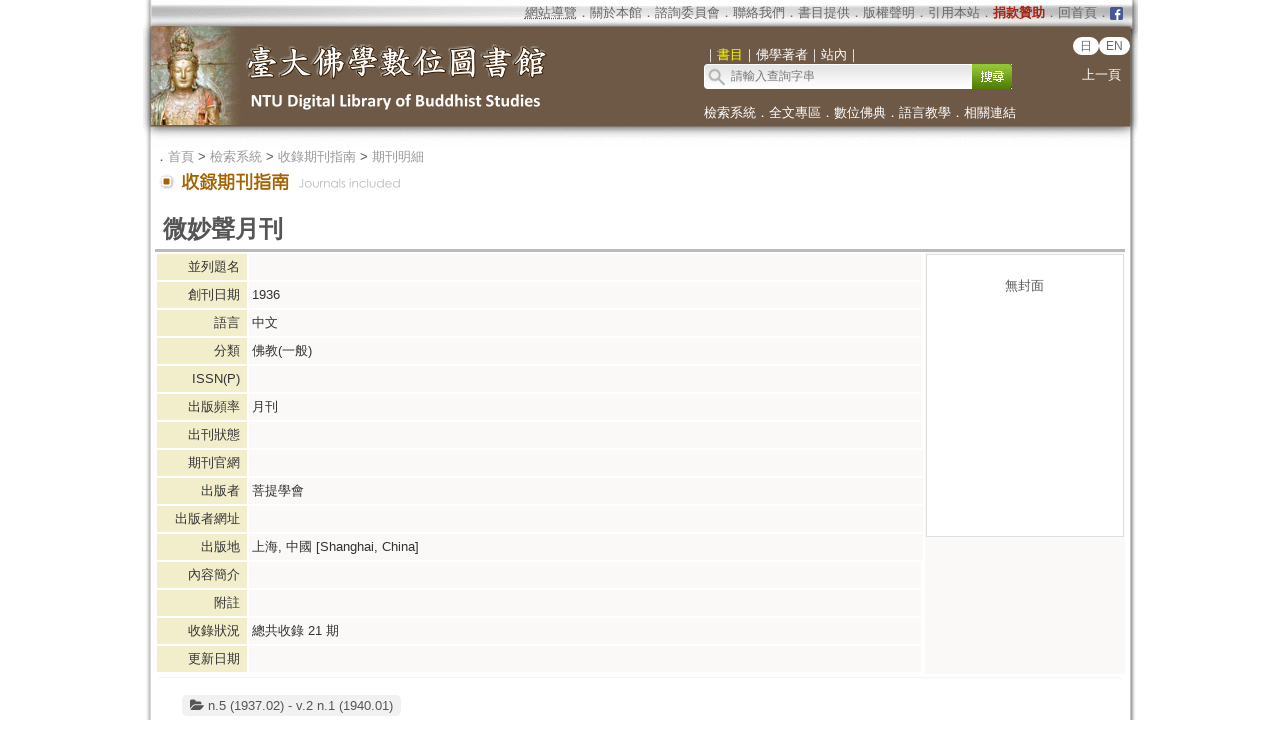

--- FILE ---
content_type: text/html;charset=utf-8
request_url: https://buddhism.lib.ntu.edu.tw/journal/journaldetail.jsp?seq=12401&comefrom=authorinfo
body_size: 12220
content:





<html>
<head>
	<!-- Global site tag (gtag.js) - Google Analytics -->
	<script async src="https://www.googletagmanager.com/gtag/js?id=G-W1HN00TY2L"></script>
	<script src="https://buddhism.lib.ntu.edu.tw/common/gtag.js" type="text/javascript"></script>
	<base href="https://buddhism.lib.ntu.edu.tw/" >
	<meta http-equiv="Content-Type" content="text/html; charset=utf-8">
	<title>臺大佛學數位圖書館 ::: 檢索系統．全文檢索．收錄期刊指南．期刊明細</title>
	<link rel="SHORTCUT ICON" href="images/weblogo.ico">
	<link type="text/css" rel="stylesheet" href="lightbox.css">
	<link rel=stylesheet type="text/css" href="style.css"> 
	<link rel=stylesheet type="text/css" href="style_v1.css">
	<script src="jquery-1.11.0.js" type="text/javascript"></script>
	<script src="jquery.cookie.js"></script>
	<script src="jquery-ui.js"></script>
	<script src="javascript.js" type="text/javascript"></script>
	<link rel="stylesheet" href="jquery-ui.css" />
	<link rel=stylesheet type="text/css" href="style_v1.css">
	<link rel=stylesheet type="text/css" href="dropdown-menu.css">
	<script type="text/javascript" src="dropdown-menu.js"></script>
    <link rel="stylesheet" href="./module/bower_components/font-awesome/css/font-awesome.min.css"><!-- Font Awesome -->    
    <script src="common/dexie.js"></script>
    <style>
.badge {
  display: inline-block;
  min-width: 10px;
  padding: 3px 7px;
  font-size: 12px;
  font-weight: bold;
  line-height: 1;
  color: #fff;
  text-align: center;
  white-space: nowrap;
  vertical-align: baseline;
  background-color: #777;
  border-radius: 10px;
}
.badge-primary {
  display: inline-block;
  min-width: 10px;
  padding: 3px 7px;
  font-size: 12px;
  font-weight: bold;
  line-height: 1;
  color: #fff;
  text-align: center;
  white-space: nowrap;
  vertical-align: baseline;
  background-color: #3072AC;
  border-radius: 10px;
  float: right;
  margin-right: 6px;
}
.badge:empty {
  display: none;
}
.btn .badge {
  position: relative;
  top: -1px;
}
.btn-xs .badge {
  top: 0;
  padding: 1px 5px;
}
a.badge:hover,
a.badge:focus {
  color: #fff;
  text-decoration: none;
  cursor: pointer;
}

.btn {
  display: inline-block;
  padding: 6px 12px;
  margin-bottom: 0;
  font-size: 14px;
  font-weight: normal;
  line-height: 1.42857143;
  text-align: center;
  white-space: nowrap;
  vertical-align: middle;
  -ms-touch-action: manipulation;
      touch-action: manipulation;
  cursor: pointer;
  -webkit-user-select: none;
     -moz-user-select: none;
      -ms-user-select: none;
          user-select: none;
  background-image: none;
  border: 1px solid transparent;
  border-radius: 4px;
}
.btn:focus,
.btn:active:focus,
.btn.active:focus,
.btn.focus,
.btn:active.focus,
.btn.active.focus {
  outline: thin dotted;
  outline: 5px auto -webkit-focus-ring-color;
  outline-offset: -2px;
}
.btn:hover,
.btn:focus,
.btn.focus {
  color: #333;
  text-decoration: none;
}
.btn:active,
.btn.active {
  background-image: none;
  outline: 0;
  -webkit-box-shadow: inset 0 3px 5px rgba(0, 0, 0, .125);
          box-shadow: inset 0 3px 5px rgba(0, 0, 0, .125);
}
.btn.disabled,
.btn[disabled],
fieldset[disabled] .btn {
  pointer-events: none;
  cursor: not-allowed;
  filter: alpha(opacity=65);
  -webkit-box-shadow: none;
          box-shadow: none;
  opacity: .65;
}
.btn-default {
  color: #333;
  background-color: #fff;
  border-color: #ccc;
}
.btn-default:hover,
.btn-default:focus,
.btn-default.focus,
.btn-default:active,
.btn-default.active,
.open > .dropdown-toggle.btn-default {
  color: #333;
  background-color: #e6e6e6;
  border-color: #adadad;
}
.btn-default:active,
.btn-default.active,
.open > .dropdown-toggle.btn-default {
  background-image: none;
}
.btn-default.disabled,
.btn-default[disabled],
fieldset[disabled] .btn-default,
.btn-default.disabled:hover,
.btn-default[disabled]:hover,
fieldset[disabled] .btn-default:hover,
.btn-default.disabled:focus,
.btn-default[disabled]:focus,
fieldset[disabled] .btn-default:focus,
.btn-default.disabled.focus,
.btn-default[disabled].focus,
fieldset[disabled] .btn-default.focus,
.btn-default.disabled:active,
.btn-default[disabled]:active,
fieldset[disabled] .btn-default:active,
.btn-default.disabled.active,
.btn-default[disabled].active,
fieldset[disabled] .btn-default.active {
  background-color: #fff;
  border-color: #ccc;
}


.btn-default .badge {
  color: #fff;
  background-color: #333;
}
.btn-primary {
  color: #fff;
  background-color: #337ab7;
  border-color: #2e6da4;
}
.btn-primary:hover,
.btn-primary:focus,
.btn-primary.focus,
.btn-primary:active,
.btn-primary.active,
.open > .dropdown-toggle.btn-primary {
  color: #fff;
  background-color: #286090;
  border-color: #204d74;
}
.btn-primary:active,
.btn-primary.active,
.open > .dropdown-toggle.btn-primary {
  background-image: none;
}
.btn-primary.disabled,
.btn-primary[disabled],
fieldset[disabled] .btn-primary,
.btn-primary.disabled:hover,
.btn-primary[disabled]:hover,
fieldset[disabled] .btn-primary:hover,
.btn-primary.disabled:focus,
.btn-primary[disabled]:focus,
fieldset[disabled] .btn-primary:focus,
.btn-primary.disabled.focus,
.btn-primary[disabled].focus,
fieldset[disabled] .btn-primary.focus,
.btn-primary.disabled:active,
.btn-primary[disabled]:active,
fieldset[disabled] .btn-primary:active,
.btn-primary.disabled.active,
.btn-primary[disabled].active,
fieldset[disabled] .btn-primary.active {
  background-color: #337ab7;
  border-color: #2e6da4;
}
.btn-primary .badge {
  color: #337ab7;
  background-color: #fff;
}
.btn-success {
  color: #fff;
  background-color: #5cb85c;
  border-color: #4cae4c;
}
.btn-success:hover,
.btn-success:focus,
.btn-success.focus,
.btn-success:active,
.btn-success.active,
.open > .dropdown-toggle.btn-success {
  color: #fff;
  background-color: #449d44;
  border-color: #398439;
}
.btn-success:active,
.btn-success.active,
.open > .dropdown-toggle.btn-success {
  background-image: none;
}
.btn-success.disabled,
.btn-success[disabled],
fieldset[disabled] .btn-success,
.btn-success.disabled:hover,
.btn-success[disabled]:hover,
fieldset[disabled] .btn-success:hover,
.btn-success.disabled:focus,
.btn-success[disabled]:focus,
fieldset[disabled] .btn-success:focus,
.btn-success.disabled.focus,
.btn-success[disabled].focus,
fieldset[disabled] .btn-success.focus,
.btn-success.disabled:active,
.btn-success[disabled]:active,
fieldset[disabled] .btn-success:active,
.btn-success.disabled.active,
.btn-success[disabled].active,
fieldset[disabled] .btn-success.active {
  background-color: #5cb85c;
  border-color: #4cae4c;
}
.btn-success .badge {
  color: #5cb85c;
  background-color: #fff;
}
.btn-info {
  color: #fff;
  background-color: #5bc0de;
  border-color: #46b8da;
}
.btn-info:hover,
.btn-info:focus,
.btn-info.focus,
.btn-info:active,
.btn-info.active,
.open > .dropdown-toggle.btn-info {
  color: #fff;
  background-color: #31b0d5;
  border-color: #269abc;
}
.btn-info:active,
.btn-info.active,
.open > .dropdown-toggle.btn-info {
  background-image: none;
}
.btn-info.disabled,
.btn-info[disabled],
fieldset[disabled] .btn-info,
.btn-info.disabled:hover,
.btn-info[disabled]:hover,
fieldset[disabled] .btn-info:hover,
.btn-info.disabled:focus,
.btn-info[disabled]:focus,
fieldset[disabled] .btn-info:focus,
.btn-info.disabled.focus,
.btn-info[disabled].focus,
fieldset[disabled] .btn-info.focus,
.btn-info.disabled:active,
.btn-info[disabled]:active,
fieldset[disabled] .btn-info:active,
.btn-info.disabled.active,
.btn-info[disabled].active,
fieldset[disabled] .btn-info.active {
  background-color: #5bc0de;
  border-color: #46b8da;
}
.btn-info .badge {
  color: #5bc0de;
  background-color: #fff;
}
.btn-warning {
  color: #fff;
  background-color: #f0ad4e;
  border-color: #eea236;
}
.btn-warning:hover,
.btn-warning:focus,
.btn-warning.focus,
.btn-warning:active,
.btn-warning.active,
.open > .dropdown-toggle.btn-warning {
  color: #fff;
  background-color: #ec971f;
  border-color: #d58512;
}
.btn-warning:active,
.btn-warning.active,
.open > .dropdown-toggle.btn-warning {
  background-image: none;
}
.btn-warning.disabled,
.btn-warning[disabled],
fieldset[disabled] .btn-warning,
.btn-warning.disabled:hover,
.btn-warning[disabled]:hover,
fieldset[disabled] .btn-warning:hover,
.btn-warning.disabled:focus,
.btn-warning[disabled]:focus,
fieldset[disabled] .btn-warning:focus,
.btn-warning.disabled.focus,
.btn-warning[disabled].focus,
fieldset[disabled] .btn-warning.focus,
.btn-warning.disabled:active,
.btn-warning[disabled]:active,
fieldset[disabled] .btn-warning:active,
.btn-warning.disabled.active,
.btn-warning[disabled].active,
fieldset[disabled] .btn-warning.active {
  background-color: #f0ad4e;
  border-color: #eea236;
}
.btn-warning .badge {
  color: #f0ad4e;
  background-color: #fff;
}
.btn-danger {
  color: #fff;
  background-color: #d9534f;
  border-color: #d43f3a;
}
.btn-danger:hover,
.btn-danger:focus,
.btn-danger.focus,
.btn-danger:active,
.btn-danger.active,
.open > .dropdown-toggle.btn-danger {
  color: #fff;
  background-color: #c9302c;
  border-color: #ac2925;
}
.btn-danger:active,
.btn-danger.active,
.open > .dropdown-toggle.btn-danger {
  background-image: none;
}
.btn-danger.disabled,
.btn-danger[disabled],
fieldset[disabled] .btn-danger,
.btn-danger.disabled:hover,
.btn-danger[disabled]:hover,
fieldset[disabled] .btn-danger:hover,
.btn-danger.disabled:focus,
.btn-danger[disabled]:focus,
fieldset[disabled] .btn-danger:focus,
.btn-danger.disabled.focus,
.btn-danger[disabled].focus,
fieldset[disabled] .btn-danger.focus,
.btn-danger.disabled:active,
.btn-danger[disabled]:active,
fieldset[disabled] .btn-danger:active,
.btn-danger.disabled.active,
.btn-danger[disabled].active,
fieldset[disabled] .btn-danger.active {
  background-color: #d9534f;
  border-color: #d43f3a;
}
.btn-danger .badge {
  color: #d9534f;
  background-color: #fff;
}
.btn-link {
  font-weight: normal;
  color: #337ab7;
  border-radius: 0;
}
.btn-link,
.btn-link:active,
.btn-link.active,
.btn-link[disabled],
fieldset[disabled] .btn-link {
  background-color: transparent;
  -webkit-box-shadow: none;
          box-shadow: none;
}
.btn-link,
.btn-link:hover,
.btn-link:focus,
.btn-link:active {
  border-color: transparent;
}
.btn-link:hover,
.btn-link:focus {
  color: #23527c;
  text-decoration: underline;
  background-color: transparent;
}
.btn-link[disabled]:hover,
fieldset[disabled] .btn-link:hover,
.btn-link[disabled]:focus,
fieldset[disabled] .btn-link:focus {
  color: #777;
  text-decoration: none;
}

.archivetable { background-color:#FFFFFF;width:99%;margin-left:-18px;}

.archivetable tr td{line-height:18px; padding-top:4px; padding-bottom:4px;}
.archivetable tr td:hover{ cursor:pointer;}
/*

.archivetable tr th{border-bottom:thin solid #CDCDCD}
.archivetable tr td{line-height:20px;border-bottom:thin solid #CDCDCD}
*/
.dataTables_info{font-size:12px;padding-left:8px;}
.pagination li {border-color:#FFFFFF;}


    .loginboxheader{
    background-color: #AA2211;
    padding: 2;
    text-align:center;
    margin:1;
    width:100%;
    height:40px;
    line-height:40px;
    -webkit-border-radius:5px;
    -moz-border-radius:5px;
    }
    .loginbox{
    display: none;
    position: fixed;
    top: 20%;
    left: 35%;
    width: 400px;
    height: 160px;
    padding: 0;
    margin:0;
    border: 1px solid #DEDEDE;
    background-color: white;
    z-index:11;
    line-height:24px;
    -webkit-border-radius:5px;
    -moz-border-radius:5px;
    border-radius:10px;

}

    </style>
    <link rel="stylesheet" href="./module/bower_components/bootstrap/dist/css/bootstrap.min.css"><!-- Bootstrap 3.3.7 -->
    <link rel="stylesheet" href="./module/bower_components/font-awesome/css/font-awesome.min.css"><!-- Font Awesome -->    
    <link rel="stylesheet" href="./module/bower_components/Ionicons/css/ionicons.min.css"><!-- Ionicons -->
    <link rel="stylesheet" href="./module/dist/css/AdminLTE.min.css"><!-- Theme style -->
    <link rel="stylesheet" href="./module/dist/css/skins/_all-skins.min.css">

    <!-- <link rel="stylesheet" type="text/css" href="./common/bootstrap.min.css" /> -->
    
        <link rel="stylesheet" href="common/tree_style.css">
<!--DataTable-->
<link rel="stylesheet" href="/DLMBS/module/bower_components/datatables.net-bs/css/dataTables.bootstrap.min.css">
<script src="/DLMBS/module/bower_components/datatables.net/js/jquery.dataTables.min.js"></script>
<script src="/DLMBS/module/bower_components/datatables.net-bs/js/dataTables.bootstrap.min.js"></script>

    <!-- AdminLTE App -->
<script src="./module/dist/js/adminlte.min.js"></script>
<!-- iCheck -->
<!-- <script src="./module/plugins/iCheck/icheck.min.js"></script> -->
</head>
<style>
.guide-box{display:inline-block;margin:5px 0px 5px 0px;width:auto;background-color:#EFEFEF;padding:6px 3px 6px 3px;-webkit-border-radius:5px;-moz-border-radius:5px;border-radius:5px;border:1px solid #DEDEDE;color:#000000;cursor: default;}
.page-box{display:none;margin:5px 0px 5px 0px;background-color:#EFEFEF;padding:6px 1px 6px 5px;-webkit-border-radius:5px;-moz-border-radius:5px;border-radius:5px;border:1px solid #DEDEDE;color:#000000;cursor: default;}


.input {
	color:#000000;font-size:16px;height:28px;font-family: arial, ,新細明體 , sans-serif, Microsoft JhengHei;
	/*color:#000000;font-size: 16px;height:24px;font-family: arial, ,新細明體 , sans-serif, Microsoft JhengHei;*/
}

  
</style>
<script>
$(function(){

    $('.tree li:has(ul)').addClass('parent_li').find(' > span').attr('title', 'Collapse this branch');
    $('.tree li.parent_li > span').on('click', function (e) {
        var children = $(this).parent('li.parent_li').find(' > ul > li');
        if (children.is(":visible")) {
            children.hide('fast');
            $(this).attr('title', 'Expand this branch').find(' > i').addClass('icon-plus-sign').removeClass('icon-minus-sign');
        } else {
            children.show('fast');
            $(this).attr('title', 'Collapse this branch').find(' > i').addClass('icon-minus-sign').removeClass('icon-plus-sign');
        }
        e.stopPropagation();
    });
});
</script>

<body>

<table align="center" class="MainPanel">
    <tr>
	<td valign="top" colspan="3" class="MainPanelHeader">
<!DOCTYPE html PUBLIC "-//W3C//DTD HTML 4.01 Transitional//EN" "http://www.w3.org/TR/html4/loose.dtd">
<html>
<head>
<base href="https://buddhism.lib.ntu.edu.tw/" >
<meta http-equiv="Content-Type" content="text/html; charset=UTF-8">
</head>
<body>
<div align='center'><input type='hidden' name='choose' id='choose' value='SearchForm1'>
	<table border='0' width='995' cellspacing='0' cellpadding='4' height='148'>
		<tr>
			<td height='25' colspan='3'>
			<div align='right' style="font-size:10pt;margin-right:3px;margin-top:-1px;" >
			<font size='2' color='#FFFFFF'><acronym title='Copyright'><a class='topheader' href='aboutus/sitemap.jsp'>網站導覽</a></acronym></font><font color='#676767'>．<a class='topheader' href='aboutus/aboutus.jsp'>關於本館</a>．<a class='topheader' href='aboutus/consultants.jsp'>諮詢委員會</a>．<a class='topheader' href='aboutus/contactus.jsp'>聯絡我們</a>．<a class='topheader' href='aboutus/search_reg.jsp'>書目提供</a>．<a class='topheader' href='aboutus/copyright.jsp'>版權聲明</a>．<a class='topheader' href='aboutus/cite.jsp'>引用本站</a>．<a class='topheader' href="aboutus/donate.jsp"><font size='2' color='#AA2211'><b>捐款贊助</b></font></a>．<a class='topheader' href='./index.jsp'>回首頁</a>．<a href='https://www.facebook.com/DLMBS/' target='_blank'><img src='images/dot/facebooklogo.png' width="13px"></a>&nbsp;&nbsp;&nbsp;</font>
			</div>
			</td>
		</tr>
		<tr>
			<td width='549' rowspan='2'><a href='https://buddhism.lib.ntu.edu.tw/index.jsp'><img src='https://buddhism.lib.ntu.edu.tw/images/headlogolink.gif' border=0></a></td>
			<td valign='top' height='45'>
			<div style="margin-left:12px;margin-top:19px;">
			<font style='font-size:10pt' color='#FFFFFF'>｜<span id='S1' style='color:yellow'>書目</span>｜<span id='S2'>佛學著者</span><!-- ｜<span id='S3'>中國佛教美術論文</span> -->｜<span id='S4'>站內</span>｜</font><br>
			<div id='searchpanel'>
				<form name='SearchForm1' id='SearchForm1' method='get' action='search/default.jsp' style='margin-top:0px;margin-bottom:0px;'>
				<table border='0' cellspacing='0' cellpadding='0'>
					<tr><td width='250' height='25' background='https://buddhism.lib.ntu.edu.tw/images/search-input.gif' align='left'><input name='q' type='text' size='33' style='border: 0px none;background-color: transparent;font-size: 12; margin-left:25' onkeydown='if(window.event.keyCode==13) $("#SearchForm1").submit()' placeholder='請輸入查詢字串'></td>
						<td><button type='submit' onclick='$('#SearchForm1').submit()' onmouseover="this.style.cursor='pointer';" onmouseout="this.style.cursor='auto';" style="border:0px solid #000000;width:40px;height:25px;background-image:url('https://buddhism.lib.ntu.edu.tw/images/search-submit.gif');">&nbsp;</button></td>
					</tr>
				</table>
				</form>
			</div>
			</div>
			</td>
			<td width='65' valign='top' align=center>
				<div style='margin-top: 10px;margin-right:8px;'><b><font size='2' color='#FFFFFF' face='Arial'>
                    <span class="badge-version"><a href='../DLMBS/jp/index.jsp'>日</a></span><span class="badge-version"><a href='../DLMBS/en/index.jsp'>EN</a></span></font></b>
                    <!--<a class='select' href='../DLMBS/en/'>English</a></font></b>-->
                    <br><br><a class='select' href='javascript:history.go(-1);'>上一頁</a></div>
				</div>
			</td>
		</tr>
		<tr>
			<td width='426' valign='top' colspan='2' height='40' style='font-size:10pt'>
			<div style="margin-left:12px;margin-top:3px;color:#FFFFFF;font-size:10pt;margin-top:12px;">
			<a class='select' href='./search/'>檢索系統</a>．<a class='select' href='./fulltext/'>全文專區</a>．<a class='select' href='./sutra/'>數位佛典</a>．<a class='select' href='./lesson/'>語言教學</a>．<a class='select' href='./website/'>相關連結</a>
			</div>
			</td>
		</tr>
		<tr>
			<td width='549' height='15'></td>
			<td width='426' height='15' colspan='2'></td>
		</tr>
	</table>
</div>

<script language="javascript">
function setChoose(span){
	$("#S1").css("color","#FFFFFF");
	$("#S2").css("color","#FFFFFF");
	$("#S3").css("color","#FFFFFF");
	$("#S4").css("color","#FFFFFF");
	$("#"+span).css("color","yellow");
}

$(function(){	
	$("#S1").click(function(){
		$("#choose").val("SearchForm1");
		setChoose("S1");
		$("#searchpanel").html("<form name='SearchForm1' id='SearchForm1' method='get' style=\"margin-top:0px;margin-bottom:0px;\" action='search/default.jsp'><table border='0' cellspacing='0' cellpadding='0'><tr><td width='250' height='25' background='https://buddhism.lib.ntu.edu.tw/images/search-input.gif' align='left'><input name='q' type='text' size='33' style='border: 0px none;background-color: transparent;font-size: 12; margin-left:25' onkeydown='if(window.event.keyCode==13) $(\"#SearchForm1\").submit()' placeholder=\"請輸入查詢字串\"></td><td><button type='submit' onclick=\"$('#SearchForm1').submit()\" onmouseover=\"this.style.cursor='pointer';\" onmouseout=\"this.style.cursor='auto';\" style=\"border:0px solid #000000;width:40px;height:25px;background-image:url('https://buddhism.lib.ntu.edu.tw/images/search-submit.gif');\">&nbsp;</button></td></tr></table></form>");
	});
	$("#S1").mouseover(function() {
		this.style.color="yellow";
		this.style.cursor="pointer";
	});
	$("#S1").mouseout(function() {
		if($("#choose").val()!="SearchForm1") this.style.color="#FFFFFF";
	});
	
	$("#S2").click(function(){
		$("#choose").val("SearchForm2");
		setChoose("S2");
		$("#searchpanel").html("<form name='SearchForm2' id='SearchForm2' method='POST' style=\"margin-top:0px;margin-bottom:0px;\" action='https://buddhism.lib.ntu.edu.tw/author/authorlist.jsp'><table border='0' cellspacing='0' cellpadding='0'><input type='hidden' name='cboAuthorQryRule' value='part'><tr><td width='250' height='25' background='https://buddhism.lib.ntu.edu.tw/images/search-input.gif' align='left'><input name='txtAuthorQryString' id='txtAuthorQryString' type='text' size='33' style='border: 0px none;background-color: transparent;font-size: 12; margin-left:25' onkeydown='if(window.event.keyCode==13) $(\"#SearchForm2\").submit()' placeholder=\"請輸入查詢字串\"></td><td><button type='submit' onclick=\"$('#SearchForm2').submit()\" onmouseover=\"this.style.cursor='pointer';\" onmouseout=\"this.style.cursor='auto';\" style=\"border:0px solid #000000;width:40px;height:25px;background-image:url('https://buddhism.lib.ntu.edu.tw/images/search-submit.gif');\">&nbsp;</button></td></tr></table></form>");
	});
	$("#S2").mouseover(function() {
		this.style.color="yellow";
		this.style.cursor="pointer";
	});
	$("#S2").mouseout(function() {
		if($("#choose").val()!="SearchForm2") this.style.color="#FFFFFF";
	});
	
	$("#S3").click(function(){
		$("#choose").val("SearchForm3");
		setChoose("S3");
		$("#searchpanel").html("<form name='SearchForm3' id='SearchForm3' method='POST' style=\"margin-top:0px;margin-bottom:0px;\" action='http://140.112.115.46/paper/user/general_01.asp'><table border='0' cellspacing='0' cellpadding='0'><input type='hidden' name='step' value='1'><input type='hidden' name='search_type' value='不限欄位'><tr><td width='250' height='25' background='https://buddhism.lib.ntu.edu.tw/images/search-input.gif' align='left'><input name='search_text' id='search_text' type='text' size='33' style='border: 0px none;background-color: transparent;font-size: 12; margin-left:25' onkeydown='if(window.event.keyCode==13) $(\"#SearchForm3\").submit()' placeholder=\"請輸入查詢字串\"></td><td><button type='submit' onclick=\"$('#SearchForm3').submit()\" onmouseover=\"this.style.cursor='pointer';\" onmouseout=\"this.style.cursor='auto';\" style=\"border:0px solid #000000;width:40px;height:25px;background-image:url('https://buddhism.lib.ntu.edu.tw/images/search-submit.gif');\">&nbsp;</button></td></tr></table></form>");
	});
	$("#S3").mouseover(function() {
		this.style.color="yellow";
		this.style.cursor="pointer";
	});
	$("#S3").mouseout(function() {
		if($("#choose").val()!="SearchForm3") this.style.color="#FFFFFF";
	});
	
	$("#S4").click(function(){
		$("#choose").val("SearchForm4");
		setChoose("S4");
		$("#searchpanel").html("<form name='SearchForm4' id='SearchForm4' method='get' style=\"margin-top:0px;margin-bottom:0px;\" action='https://www.google.com/search'><table border='0' cellspacing='0' cellpadding='0'><input type=hidden name=sitesearch value='http://buddhism.lib.ntu.edu.tw'><tr><td width='250' height='25' background='https://buddhism.lib.ntu.edu.tw/images/search-input.gif' align='left'><input name='as_q' id='as_q' type='text' size='33' style='border: 0px none;background-color: transparent;font-size: 12; margin-left:25' onkeydown='if(window.event.keyCode==13) $(\"#SearchForm4\").submit()' placeholder=\"請輸入查詢字串\"></td><td><button type='submit' onclick=\"$('#SearchForm4').submit()\" onmouseover=\"this.style.cursor='pointer';\" onmouseout=\"this.style.cursor='auto';\" style=\"border:0px solid #000000;width:40px;height:25px;background-image:url('https://buddhism.lib.ntu.edu.tw/images/search-submit.gif');\">&nbsp;</button></td></tr></table></form>");
	});
	$("#S4").mouseover(function() {
		this.style.color="yellow";
		this.style.cursor="pointer";
	});
	$("#S4").mouseout(function() {
		if($("#choose").val()!="SearchForm4") this.style.color="#FFFFFF";
	});
})
</script>
</body>
</html></td>
    </tr>
    <tr>
        <td class="MainPanelLeft"></td>
        <td class="MainPanelCenter" height="800">
        <!------------------------------ 主要網頁內容 Start ------------------------------>
        <!------------------------------ 1.指南 Start ------------------------------>
		<div class="guide">．<a href="./index.jsp" class="guide">首頁</a> > <a class="guide" href="search">檢索系統</a> > <a class="guide" href="journal/index.jsp">收錄期刊指南</a> > <a class="guide" href="journal/journaldetail.jsp?seq=12401&comefrom=authorinfo">期刊明細</a></div>
        <!------------------------------ 1.指南  End  ------------------------------>
        <!------------------------------ 2.單元功能選單 Start ------------------------------>
        <table border="0" width="100%">
            <tr>
                <td><a href="journal/index.jsp"><img src="images/title/Title_Journal.gif" border="0" style="width:320px;"></a></td>
                <td width="50%" valign="bottom">
                <div class="pagetitle">&nbsp;</div></td>
                <td width="130" valign="bottom" align="right">

                </td>
            </tr>
        </table><br>
        <!------------------------------ 2.單元功能選單  End  ------------------------------>
        <!------------------------------ 3.單元內容 Start ------------------------------>


<div  id="journalPanel" style="display:none">   
<table width="100%" border="0" cellspacing="0" cellpadding="0"> 
                <thead>
                    <tr><td  valign="middle">
                            <div style="margin-left:8px;line-height:40px;"><font size="5"><b  id="title1"></b></font>
                                <div style="position:relative;float:right;top:15px;right:5px;cursor:pointer;display:none" id="showJournalDetail">
                                    <i class="fa fa-fw fa-minus-circle"></i>
                                </div>
                            </div>
                    </td></tr>
                    <tr>
                        <td style="background-color:#BBBBBB;height:3px;"></td></tr>
                </thead>
</table>  
<div  id="journaldetail" style="display:none">     
<table border="0"  style="border-spacing:0px;">
    <tr>
        <td width="770px" valign="top">
            <!-------------------------------------------- 期刊內容 start -------------------------------------------->
            
		<table width="100%" border="0" style="border-spacing:2px;border-collapse:separate;">
		                <tbody>
		                <tr id="TR_title2">
		                  <td  style="width:90px;min-width:80px;padding:3px;line-height:20px;" bgcolor="#F2EECC" align="right"><font size="2">並列題名&nbsp;</font></td>
		                  <td  bgcolor="#FAF9F8" style="padding:3px;line-height:20px;" id="title2"></td>
		                </tr>
		                <tr id="TR_journalbirth">
		                  <td  style="width:90px;min-width:80px;padding:3px;line-height:20px;" bgcolor="#F2EECC" align="right"><font size="2">創刊日期&nbsp;</font></td>
		                  <td  bgcolor="#FAF9F8" style="padding:3px;line-height:20px;"><font size="2" id="journalbirth"></font></td>
		                </tr>
		                <tr id="TR_lang1">
		                  <td style="width:90px;min-width:80px;padding:3px;line-height:20px;" bgcolor="#F2EECC" align="right"><font size="2">語言&nbsp;</font></td>
		                  <td bgcolor="#FAF9F8" style="padding:3px;line-height:20px;"><font size="2" id="lang1"></font></td>
		                </tr>
		                <tr id="TR_category">
		                  <td style="width:90px;min-width:80px;padding:3px;line-height:20px;" bgcolor="#F2EECC" align="right"><font size="2">分類&nbsp;</font></td>
		                  <td bgcolor="#FAF9F8" style="padding:3px;line-height:20px;"><font size="2" id="category"></font></td>
		                </tr>
		                <tr id="TR_citationindex">
		                  <td style="width:90px;min-width:80px;padding:3px;line-height:20px;" bgcolor="#F2EECC" align="right"><font size="2">指標&nbsp;</font></td>
		                  <td bgcolor="#FAF9F8" style="padding:3px;line-height:20px;"><font size="2" id="citationindex"></font></td>
		                </tr>
		                <tr id="TR_issn_p">
		                  <td style="width:90px;min-width:80px;padding:3px;line-height:20px;" bgcolor="#F2EECC" align="right"><font size="2">ISSN(P)&nbsp;</font></td>
		                  <td  style="padding:3px;line-height:20px;" bgcolor="#FAF9F8"><font size="2" id="issn_p"></font></td>
		                </tr>
		                <tr id="TR_issn_e">
		                  <td style="width:90px;min-width:80px;padding:3px;line-height:20px;" bgcolor="#F2EECC" align="right"><font size="2">ISSN(E)&nbsp;</font></td>
		                  <td  style="padding:3px;line-height:20px;" bgcolor="#FAF9F8"><font size="2" id="issn_e"></font></td>
		                </tr>
		                <tr id="TR_frequence">
		                  <td style="width:90px;min-width:80px;padding:3px;line-height:20px;" bgcolor="#F2EECC" align="right"><font size="2">出版頻率&nbsp;</font></td>
		                  <td  style="padding:3px;line-height:20px;" bgcolor="#FAF9F8"><font size="2" id="frequence"></font></td>
		                </tr>
		                <tr id="TR_ceasepublish">
		                   <td style="width:90px;min-width:80px;padding:3px;line-height:20px;" bgcolor="#F2EECC" align="right"><font size="2">出刊狀態&nbsp;</font></td>
		                  <td  style="padding:3px;line-height:20px;" bgcolor="#FAF9F8"><font size="2" id="ceasepublish"></font></td>
		                </tr><!-- 
		                <tr id="TR_dlmbscollectstatus">
		                  <td style="width:90px;min-width:80px;padding:3px;line-height:20px;" bgcolor="#F2EECC" align="right"><font size="2">館藏狀況&nbsp;</font></td>
		                  <td style="padding:3px;line-height:20px;" bgcolor="#FAF9F8" colspan="3"><font size="2" id="dlmbscollectstatus"></font></td>
		                </tr> -->
		                <tr id="TR_journalurl">
		                  <td style="width:90px;min-width:80px;padding:3px;line-height:20px;" bgcolor="#F2EECC" align="right"><font size="2">期刊官網&nbsp;</font></td>
		                  <td style="padding:3px;line-height:20px;" bgcolor="#FAF9F8" colspan="3" id="journalurl" ></td>
		                </tr>
		                <tr id="TR_publisher">
		                  <td style="width:90px;min-width:80px;padding:3px;line-height:20px;" bgcolor="#F2EECC" align="right"><font size="2">出版者&nbsp;</font></td>
		                  <td style="padding:3px;line-height:20px;" bgcolor="#FAF9F8" colspan="3"><font size="2"  id="publisher"></font></td>
		                </tr>
                        <tr id="TR_publisherurl">
                          <td style="width:90px;min-width:80px;padding:3px;line-height:20px;" bgcolor="#F2EECC" align="right"><font size="2">出版者網址&nbsp;</font></td>
                          <td style="padding:3px;line-height:20px;" bgcolor="#FAF9F8" colspan="3"><font size="2"  id="publisherurl"></font></td>
                        </tr>
		                <tr id="TR_publisherNewCitys">
		                  <td style="width:90px;min-width:80px;padding:3px;line-height:20px;" bgcolor="#F2EECC" align="right"><font size="2">出版地&nbsp;</font></td>
		                  <td style="padding:3px;line-height:20px;" bgcolor="#FAF9F8" colspan="3"><font size="2" id="publisherNewCitys"></font></td>
		                </tr>
		                <tr id="TR_doi">
		                  <td style="width:90px;min-width:80px;padding:3px;line-height:20px;" bgcolor="#F2EECC" align="right"><font size="2">DOI&nbsp;</font></td>
		                  <td style="padding:3px;line-height:20px;" bgcolor="#FAF9F8"><font size="2" id="doi"></font></td>
		                </tr>
		                <tr id="TR_journalintro">
		                  <td style="padding:3px;line-height:20px;" bgcolor="#F2EECC" align="right"><font size="2">內容簡介&nbsp;</font></td>
		                  <td style="padding:3px;line-height:20px;" bgcolor="#FAF9F8"><font size="2" id="journalintro"></font></td>
		                </tr>
		                <tr id="TR_remark">
		                  <td style="padding:3px;line-height:20px;" bgcolor="#F2EECC" align="right"><font size="2">附註&nbsp;</font></td>
		                  <td style="padding:3px;line-height:20px;" bgcolor="#FAF9F8"><font size="2" id="remark"></font></td>
		                </tr>
		                
		                <!-- <tr>
		                  <td style="padding:3px;" bgcolor="#F2EECC" align="right"><font size="2">書影</font></td>
		                  <td style="padding:3px;" bgcolor="#FAF9F8" colspan="7"><font size="2">封面、版權頁、發刊詞、稿約、編輯的話</font></td>
		                </tr> -->
		                <tr id="TR_changeinfo">
		                  <td style="padding:3px;line-height:20px;" bgcolor="#F2EECC" align="right"><font size="2">刊名變更&nbsp;</font></td>
		                  <td style="padding:3px;line-height:20px;" bgcolor="#FAF9F8" id="changeinfo"></td>
		                </tr>
		                <tr id="TR_collectsource">
		                  <td style="padding:3px;line-height:20px;" bgcolor="#F2EECC" align="right"><font size="2">網路資源連結&nbsp;</font></td>
		                  <td style="padding:3px;" bgcolor="#FAF9F8" id="collectsource"></td>
		                </tr>

		                <tr>
		                  <td style="padding:3px;line-height:20px;" bgcolor="#F2EECC" align="right"><font size="2">收錄狀況&nbsp;</font></td>
		                  <td style="padding:3px;line-height:20px;" bgcolor="#FAF9F8" align="left"><span id="archivesfromto"></span>
		                        <font size="2">總共收錄 <span id="archives">0</span> 期
		                  </td>
		                </tr>
		                <tr style="display:none">
		                  <td style="padding:3px;line-height:20px;" bgcolor="#F2EECC" align="right"><font size="2">建檔日期&nbsp;</font></td>
		                  <td style="padding:3px;" bgcolor="#FAF9F8" id="create_date"></td>
		                </tr>
		                <tr id="TR_modify_date">
		                  <td style="padding:3px;line-height:20px;" bgcolor="#F2EECC" align="right"><font size="2">更新日期&nbsp;</font></td>
		                  <td style="padding:3px;" bgcolor="#FAF9F8" id="modify_date"></td>
		                </tr>
		            </tbody>
		</table>
            
            <!-------------------------------------------- 期刊內容 end -------------------------------------------->
        </td>
        <td width="200px" align="center" valign="top"  bgcolor="#FAF9F8">
            <!-------------------------------------------- 期刊封面 start -------------------------------------------->
            <div id="journalCover"></div>
            <!-- http://buddhism.lib.ntu.edu.tw/BDLM/images/journal_cover/95.jpg -->
            <!-------------------------------------------- 期刊封面 end -------------------------------------------->
        </td>
    </tr><!-- 
    <tr>
      <td style="padding:3px;line-height:20px;" bgcolor="#F2EECC" align="center" colspan="2"><font size="2">收錄狀況：</font>
            <font size="2">總共收錄 <span id="archives">0</span> 期
            <br>
      </td>
    </tr> -->
    <tr>
        <td style="padding:3px;" colspan="2">
           <div id="ATree"  class="orgchart" style="margin-left:0px;border:0px;background-color:#FFFFFF"></div>
        </td>
    </tr>
    <tr>
            <td colspan="2" style="background-color:#BBBBBB;height:3px;"></td></tr>
    <tr>
</table>

</div>    



</div><!-- end of journalPanel -->      


<!-- start --------------------------------------------------------------------------------- -->
<div>


</div>
<!-- end --------------------------------------------------------------------------------- -->



<br><br><br>
<div id="loading"><p align="center"><img src="images/loading.gif"></p></div>             
<br><br><br><br><br><br>   
		

		
        <!------------------------------ 3.單元內容 end ------------------------------>
        

        
        <!------------------------------ 主要網頁內容  End  ------------------------------>
            <div id="remindInfoAboutBrowser" align="center" style="display:none"><font size="2">建議您使用 Chrome, Firefox, Safari(Mac) 瀏覽器能獲得較好的檢索效果，IE不支援本檢索系統。</font></div><br>
            
        <!-- 募款資訊 start -->
        <br><br><br><div align="center"><a href="aboutus/donate.jsp"><img alt="" src="images/banner/donatebanner2017.png" style="border: 1px solid #8E8E8E"></a></div><br><br><br>  
        <!-- 募款資訊 end -->
        
        </td>
        <td class="MainPanelRight"></td>
    </tr>
    <tr>
        <td colspan="3" class="MainPanelFooter"><script src="footer.js" type="text/javascript"></script></td>
    </tr>
</table>

<script>
var counts=0;

    $(function(){
        $("#showJournalDetail").click(function(){
        	if($("#journaldetail").css("display")=="none"){
        		$("#showJournalDetail").html("<i class=\"fa fa-fw fa-minus-circle\"></i>"); 
        		$("#journaldetail").css("display","block");
        	}else{
        		$("#showJournalDetail").html("<i class=\"fa fa-fw  fa-plus-circle\"></i>");
        		$("#journaldetail").css("display","none");
        	}
         });
    } );

    function getSingleJournalData(){
        var url="jsondata?action=getSingleJournalData&seq=12401&lan=tw";
        $.getJSON(url,function(data){
            if(data.source!=undefined){
                if(data.source.length>0 ){
                	counts=1;
                    for(i=0;i<data.source.length;i++){
                    	$("#title1").html(data.source[i].title1);
                    	
                    	 $("#title2").html(data.source[i].titleothers);
                    	 $("#journalbirth").html(data.source[i].journalbirth);
                    	/*
                        if(data.source[i].titleothers!=""){
                            $("#title2").html(data.source[i].titleothers);
                        }else{
                            $("#TR_title2").css("display","none");
                        }
                        
                        if(data.source[i].journalbirth!=""){
                        	$("#journalbirth").html(data.source[i].journalbirth);
                        }else{
                        	$("#TR_journalbirth").css("display","none");
                        }
                        */
                        $("#journalCover").html("<div style=\"width:198px;height:283px;background-color:#FFFFFF;border:1px #DEDEDE solid;margin-top:2px;display:block;\"><br><br><font size=\"2\">無封面</font></div>");
                        if(data.source[i].coverage!="") $("#journalCover").html("<a target=\"_blank\" style=\"border:0px;\" src=\"http://buddhism.lib.ntu.edu.tw/misbdlm/img/cover/"+data.source[i].coverage+"\"><img src=\"http://buddhism.lib.ntu.edu.tw/misbdlm/img/cover/"+data.source[i].coverage+"\" style=\"width:198px;height:283px;border:1px #DEDEDE solid;margin-top:2px;\"></a>");
                        
                        $("#lang1").html(data.source[i].langname1);
                        $("#category").html(data.source[i].categoryname);
                        $("#citationindex").html(data.source[i].citationindex);
                        $("#issn_p").html(data.source[i].issn_p);
                        $("#issn_e").html(data.source[i].issn_e);
                        $("#frequence").html(data.source[i].frequencyLabel);
                        $("#ceasepublish").html(data.source[i].ceasepublish);
                        $("#dlmbscollectstatus").html(data.source[i].dlmbscollectstatus);
                        if(data.source[i].journalurl!="") $("#journalurl").html("<a href=\""+data.source[i].journalurl+"\" target=\"_blank\" class=\"extendsearch\"><i class=\"fa fa-fw fa-home\" style='font-size:20px;'></i></a>");
                        $("#publisher").html(data.source[i].publisher);
                        if(data.source[i].publisherurl!="") $("#publisherurl").html("<a href=\""+data.source[i].publisherurl+"\" target=\"_blank\" class=\"extendsearch\"><i class=\"fa fa-fw fa-home\" style='font-size:20px;'></i></a>");
                        if(data.source[i].publisherNewCitys!=""){
                            var citys="";
                            if(data.source[i].city_tw!="") citys=data.source[i].city_tw;
                            if(citys!=""&&data.source[i].city_en!="") citys=citys+" ["+data.source[i].city_en+"]";
                            if(citys==""&&data.source[i].city_en!="") citys=data.source[i].city_en;
                            $("#publisherNewCitys").html(citys);
                        }
                        $("#doi").html(data.source[i].doi);
                        $("#journalintro").html(data.source[i].journalintro);
                        $("#remark").html(data.source[i].remark);
                        if(data.source[i].md!="") $("#modify_date").html(data.source[i].md);
                        /*
                        if(data.source[i].lang1!="") {
                        	$("#lang1").html(data.source[i].lang1);
                        }else{
                        	$("#TR_lang1").css("display","none");
                        }
                        if(data.source[i].category!=""){
                        	$("#category").html(data.source[i].category);
                        }else{
                            $("#TR_category").css("display","none");
                        }*/
                        if(data.source[i].citationindex!=""){
                        	$("#citationindex").html(data.source[i].citationindex);
                        }else{
                            $("#TR_citationindex").css("display","none");
                        }/*
                        if(data.source[i].issn_p!=""){
                        	$("#issn_p").html(data.source[i].issn_p);
                        }else{
                        	$("#TR_issn_p").css("display","none");
                        }*/
                        if(data.source[i].issn_e!=""){
                        	$("#issn_e").html(data.source[i].issn_e);
                        }else{
                        	$("#TR_issn_e").css("display","none");
                        }/*
                        if(data.source[i].frequence!=""){
                        	$("#frequence").html(data.source[i].frequence);
                        }else{
                        	$("#TR_frequence").css("display","none");
                        }
                    	if(data.source[i].ceasepublish!=""){
                    		$("#ceasepublish").html(data.source[i].ceasepublish);
                    	}else{
                    		$("#TR_ceasepublish").css("display","none");
                    	}
                    	if(data.source[i].dlmbscollectstatus!=""){
                    		$("#dlmbscollectstatus").html(data.source[i].dlmbscollectstatus);
                    	}else{
                    		$("#TR_dlmbscollectstatus").css("display","none");
                    	}
                    	if(data.source[i].journalurl!=""){
                    		$("#journalurl").html("<a href=\""+data.source[i].journalurl+"\" target=\"_blank\" class=\"extendsearch\"><i class=\"fa fa-fw fa-home\" style='font-size:20px;'></i></a>");
                    	}else{
                    		$("#TR_journalurl").css("display","none");
                    	}
                    	if(data.source[i].publisher!=""){
                    		$("#publisher").html(data.source[i].publisher);
                    	}else{
                    		$("#TR_publisher").css("display","none");
                    	}
                    	if(data.source[i].publisherNewCitys!=""){
                    		var citys="";
                    		if(data.source[i].city_tw!="") citys=data.source[i].city_tw;
                    		if(citys!=""&&data.source[i].city_en!="") citys=citys+" ["+data.source[i].city_en+"]";
                    		if(citys==""&&data.source[i].city_en!="") citys=data.source[i].city_en;
                    		$("#publisherNewCitys").html(citys);
                    	}else{
                    		$("#TR_publisherNewCitys").css("display","none");
                    	}*/
                    	if(data.source[i].doi!=""){
                    		$("#doi").html(data.source[i].doi);
                    	}else{
                    		$("#TR_doi").css("display","none");
                    	}/*
                        if(data.source[i].journalintro!=""){
                        	$("#journalintro").html(data.source[i].journalintro);
                        }else{
                            $("#TR_journalintro").css("display","none");
                        }
                        if(data.source[i].remark!=""){
                        	$("#remark").html(data.source[i].remark);
                        }else{
                            $("#TR_remark").css("display","none");
                        }
                        if(data.source[i].md!=""){
                        	$("#modify_date").html(data.source[i].md);
                        }else{
                            $("#TR_modify_date").css("display","none");
                        }
                        */
                    	$("#create_date").html(data.source[i].cd);
                    	$("#archives").html("<font size=\"2\">"+data.source[i].archives+"</font>");
                    	$("#bibliographys").html("<font size=\"2\">"+data.source[i].bibliographys+"</font>");
                    	$("#fulltexts").html("<font size=\"2\">"+data.source[i].fulltexts+"</font>");
                    	/*
                    	if(data.source[i].changeseq!=""){
                            var changebtween="";
                            changebtween=data.source[i].changeMINPT;
                            if(data.source[i].changeMINPT!="" && data.source[i].changeMAXPT!="" ) changebtween=changebtween+" ~ ";
                            changebtween=changebtween+data.source[i].changeMAXPT;
                            $("#changeinfo").html("<font size=\"2\">《<a href=\"journal/journaldetail.jsp?seq="+data.source[i].changeseq+"\" class=\"extendsearch\">"+data.source[i].changetitle+"</a>》"+changebtween+" </font>");
                    	}else{
                    		$("#TR_changeinfo").css("display","none");
                    	}
                    	*/
                    	if(data.source[i].collectsource.length>0){
                    		for(k=0;k<data.source[i].collectsource.length;k++){
                    			fulltextcollectionyear=data.source[i].collectsource[k].fulltextcollectionyear;
                    			if(fulltextcollectionyear!="") fulltextcollectionyear=" ("+fulltextcollectionyear+")";
                    			if(data.source[i].collectsource[k].dbname.trim()==""){
                                    $("#collectsource").append("<div style='line-height:20px;'>"+(k+1)+". <a href=\""+data.source[i].collectsource[k].dburl+"\" target=\"_blank\" class=\"extendsearch\"><i class=\"fa fa-fw fa-home\"></i></a></div>");
                    			}else{
                                    $("#collectsource").append("<div style='line-height:20px;'>"+(k+1)+". <a href=\""+data.source[i].collectsource[k].dburl+"\" target=\"_blank\" class=\"extendsearch\"><i class=\"fa fa-fw fa-home\"></i> "+data.source[i].collectsource[k].dbname+"</a> "+fulltextcollectionyear+"</div>");                    				
                    			}

                    			
                    		}
                    	}else{
                    		$("#TR_collectsource").css("display","none");
                    	}
                    }
                }else{
                	
                }
                
            }
        }).done(function() {
        	 if(counts==0) location.href = "./journal/index.jsp";
        	 
             $("#journaldetail").css("display","block");
             setTimeout(function(){
                 $("#journalPanel").css("display","block");
                 $("#loading").css("display","none");
                },1000);
        	 
        	 setTimeout(function(){
        		 $("#remindInfoAboutBrowser").css("display","block");
        	 },8000);
        });
       
    }

    function getSingleJournalChangeInfo(){
    	var url="jsondata?action=getSingleJournalChangeInfo&seq=12401&lan=tw";
        $.getJSON(url,function(data){
            if(data.source!=undefined){
                if(data.source.length>0 ){
                	var info="";
                    for(i=0;i<data.source.length;i++){
                        $("#title1").html(data.source[i].title1);
                        //if(info!="") info=info+" <i class=\"fa fa-arrow-right\"></i> ";
                        if(info==""){
                        	info=info+"原題名：";
                        }else{
                        	info=info+"新題名：";
                        }
                        info=info+"<font size=\"2\"><a href=\"journal/journaldetail.jsp?seq="+data.source[i].seq+"\" class=\"extendsearch\">"+data.source[i].title1+"</a></font><br>"
                    }     
                    $("#changeinfo").html(info);

                }else{
                    $("#TR_changeinfo").css("display","none");
                }
            }else{
                $("#TR_changeinfo").css("display","none");
            }
        });
    }
    getSingleJournalChangeInfo();


    getSingleJournalData();
    
    function getJournalArticlesByArchive(rowid,seq,children){
        var url="jsondata?action=getSingleJournalBibliographyByArchive&seq="+seq+"&rowid="+rowid;
        //console.log(url);
        var bibliographylistTEXT="";
        children.find(' > span').html("&nbsp;&nbsp;<img src='images/loading.gif'>");
        $.getJSON(url,function(data){
            if(data.source!=undefined){
                if(data.source.length>0 ){
                    bibliographylistTEXT="<div class='row'><div class='col-sm-12'>";
                    bibliographylistTEXT=bibliographylistTEXT+"<table id='archive"+rowid+"' class='table-hover dataTable archivetable' role='grid' aria-describedby='archivetable' style='border:thin solid #FFFFFF;margin-left:2px;'>";
                    bibliographylistTEXT=bibliographylistTEXT+"<thead style='display:none'>";
                    bibliographylistTEXT=bibliographylistTEXT+"<tr role='row' style='background-color:#F2EECC;height:35px;'>";
                    bibliographylistTEXT=bibliographylistTEXT+"<th class='sorting' tabindex='0' aria-controls='archivetable' rowspan='1' colspan='1' aria-label='' width=\"35px\">&nbsp;&nbsp;no.</th>";
                    bibliographylistTEXT=bibliographylistTEXT+"<th class='sorting' tabindex='0' aria-controls='archivetable' rowspan='1' colspan='1' aria-label=''>&nbsp;&nbsp;題名</th>";
                    bibliographylistTEXT=bibliographylistTEXT+"</thead><tbody>";

                    for(i=0;i<data.source.length;i++){
                        bibliographylistTEXT=bibliographylistTEXT+"<tr><td align=\"center\" valign='top'></td><td>";
                        bibliographylistTEXT=bibliographylistTEXT+"<a href=\"../DLMBS/search/search_detail.jsp?seq="+data.source[i].seq+"&comefrom=journaldetail\" target=\"_blank\" class=\"extendsearch\">"+data.source[i].topic.split("=")[0]+"</a>";

                        if(data.source[i].bfulltext=="1"){
                            if(data.source[i].relative_fulltext_path.length>0){
                                if(data.source[i].relative_fulltext_path.substring(0,30)=="http://buddhism.lib.ntu.edu.tw" || data.source[i].relative_fulltext_path.substring(0,31)=="https://buddhism.lib.ntu.edu.tw"){
                                	bibliographylistTEXT = bibliographylistTEXT + " &nbsp;<a href=\"" + data.source[i].relative_fulltext_path + "\" target=\"_blank\" class=\"extendsearch\">[全文]</a>";
                                }else{
                                	bibliographylistTEXT = bibliographylistTEXT +" &nbsp;<a class='extendsearch' href=\"javascript:void(0);\" onclick=\"gotoExternalFulltext('"+ data.source[i].relative_fulltext_path +"');\">[全文]</a>";
                                }
                            }
                        } 
                        var authorArray=data.source[i].author.split(";");
                        var authorseqArray=data.source[i].authorseq.split(";");
                        var authorString="";
                        for(j=0;j<authorArray.length;j++){
                            if(authorString!="") authorString=authorString+"; ";
                            if(authorArray[j].split("=")[0]!="") authorString=authorString+"<a href='./author/authorinfo.jsp?ID="+authorseqArray[j]+"&comefrom=journaldetail' class='extendsearch' target='_blank'>"+ authorArray[j].split("=")[0] +"</a>";
                        }
                        //console.log("="+authorString+"=");
                        if(authorString.trim()!="") bibliographylistTEXT=bibliographylistTEXT+" &nbsp;/&nbsp; "+authorString;
                        if(data.source[i].page!="") bibliographylistTEXT=bibliographylistTEXT+" &nbsp;/&nbsp; "+data.source[i].page;
                        bibliographylistTEXT=bibliographylistTEXT+"</td></tr>";
                    }

                    bibliographylistTEXT=bibliographylistTEXT+"</tbody></table></div></div>";

                }
            } 
        }).done(function() {
            
            children.find(' > span').html(bibliographylistTEXT);
            
            $('#archive'+rowid).DataTable({
                'pageLength': 10 ,
                'paging'      : false,
                'lengthChange': false,
                'searching'   : false,
                'ordering'    : false,
                'info'        : false,
                'autoWidth'   : false,

                'language': {  
                    "processing":   "處理中...",
                    "loadingRecords": "載入中...",
                    "lengthMenu":   "顯示 _MENU_ 項結果",
                    "zeroRecords":  "沒有符合的結果",
                    "info":         "&nbsp;&nbsp;顯示第 _START_ 至 _END_ 項結果，共 _TOTAL_ 項",
                    "infoEmpty":    "顯示第 0 至 0 項結果，共 0 項",
                    "infoFiltered": "(從 _MAX_ 項結果中過濾)",
                    "infoPostFix":  "",
                    "search":       "搜尋:",
                    "paginate": {
                        "first":    "第一頁",
                        "previous": "上一頁",
                        "next":     "下一頁",
                        "last":     "最後一頁"},
                        "aria": {
                            "sortAscending":  ": 升冪排列",
                            "sortDescending": ": 降冪排列"
                        }
                }
              })
        });
    }

    
    
    function getSingleJournalArchivesTree(){
        var url="jsondata?action=getSingleJournalArchives&seq=12401";
        $.getJSON(url,function(data){


            if(data.source!=undefined){
                if(data.source.length>0 ){
                    var archivesTreeHTMLTest="";
                    var archivetitle="";
                    var fromto="";
                    var mm=(data.source.length-1)%10;
                    var lastMarginHTML=""; 
                    
                    for(i=(data.source.length-1);i>=0;i--){  

                        if(i%10==mm) archivesTreeHTMLTest=archivesTreeHTMLTest+"<ul style='margin-top:-6px;'><li><span><i class=\"fa fa-folder-open fa-list fa-minus-circle\"></i>  xxxxxxxxxxxxxxxxxxxx</span><ul>";
                        if(i%10==mm) archivetitle=" - "+data.source[i].archive+" ("+data.source[i].PRESS_TIME+")";
                        if(i%10==((mm+1)%10) || (i==0)) lastMarginHTML="margin-bottom:40px;";
                        var displaystatus="display:none;";
                        if(data.source.length<=10 && i>=(data.source.length-10)) displaystatus="";
                        archivesTreeHTMLTest=archivesTreeHTMLTest+"<li style='"+displaystatus+lastMarginHTML+"'><span archive='1' rowid='"+(i+1)+"'><i class=\"fa fa-user\"></i> <archive>"+data.source[i].archive+"</archive> ("+data.source[i].PRESS_TIME+")";
                        archivesTreeHTMLTest=archivesTreeHTMLTest+" &nbsp; <span style=\"border:0px #ccc solid;border-radius:10px;background-color:#666666;line-height:12px;color:#FFFFFF;font-size:12px\">"+data.source[i].NUM+"<font color=\"#FFFFFF\"></font></span>";
                        archivesTreeHTMLTest=archivesTreeHTMLTest+"</span><ul><li style='display:none;'><span style='width:100%;background-color:#FFFFFF;border:0px;padding:0px;'></span></li></ul>";
                        archivesTreeHTMLTest=archivesTreeHTMLTest+" </li>";  //第二層結束
                        
                        if(i%10==((mm+1)%10) || (i==0)){
                            archivetitle=data.source[i].archive+" ("+data.source[i].PRESS_TIME+")"+archivetitle;

                            archivesTreeHTMLTest=archivesTreeHTMLTest.replace("xxxxxxxxxxxxxxxxxxxx",archivetitle)
                            archivesTreeHTMLTest=archivesTreeHTMLTest+"</ul>";                        
                            archivesTreeHTMLTest=archivesTreeHTMLTest+"</il></ul>";
                            $("#ATree").append(archivesTreeHTMLTest);
                            archivetitle="";
                            archivesTreeHTMLTest="";
                            lastMarginHTML="";
                        }
                    }
                    
                    /*
                    for(i=0;i<data.source.length;i++){
                        if((i+1)%10==1) archivesTreeHTMLTest=archivesTreeHTMLTest+"<ul style='margin-top:-16px;'><li><span><i class=\"fa fa-folder-open fa-minus-circle\"></i>  xxxxxxxxxxxxxxxxxxxx</span><ul>";
                        if((i+1)%10==1) archivetitle=data.source[i].archive+" ("+data.source[i].PRESS_TIME+") - ";

                        archivesTreeHTMLTest=archivesTreeHTMLTest+"<li style='display:none'  onclick='console.log(123);'><span style=\"width:100%;\"><i class=\"fa fa-user\"></i> "+data.source[i].archive+" ("+data.source[i].PRESS_TIME+")";
                        archivesTreeHTMLTest=archivesTreeHTMLTest+"<span class=\"badge badge-light pull-right\" style='width:35px;'>"+data.source[i].NUM+"</span></span>";
                        archivesTreeHTMLTest=archivesTreeHTMLTest+"<ul><li style='display:none'><span style='width:100%'>123</span></li></ul>";
                        archivesTreeHTMLTest=archivesTreeHTMLTest+" </li>";  //第二層結束
                       
                        if((i+1)%10==0 || (i==data.source.length-1)){
                            archivetitle=archivetitle+data.source[i].archive+" ("+data.source[i].PRESS_TIME+")";

                            archivesTreeHTMLTest=archivesTreeHTMLTest.replace("xxxxxxxxxxxxxxxxxxxx",archivetitle)
                            archivesTreeHTMLTest=archivesTreeHTMLTest+"</ul>";                        
                            archivesTreeHTMLTest=archivesTreeHTMLTest+"</il></ul>";
                            $("#ATree").append(archivesTreeHTMLTest);
                            archivetitle="";
                            archivesTreeHTMLTest="";
                        }
                        
                    }*/
                }
           }
               
        }).done(function(data) {
            //1.設定樹狀圖樹枝的屬性
            $('.orgchart li:has(ul)').addClass('parent_li').find(' > span').attr('title', 'Collapse this branch');
            $('.orgchart li:has(ul)').find(' > span').find(' > i').removeClass('fa-user').addClass('fa-plus-circle');

            //2.讓樹狀圖可以活動
            $('.orgchart li.parent_li > span').on('click', function (e) {
                var children = $(this).parent('li.parent_li').find(' > ul > li');
                if (children.is(":visible")) {
                    children.hide('fast');
                    //$(this).attr('title', 'Expand this branch').find(' > i').addClass('fa-plus-circle').removeClass('fa-minus-circle');
                    $(this).attr('title', 'Expand this branch').find(' > i').addClass('fa-plus-circle').removeClass('fa-chevron-circle-right');
                    //$(this).attr('title', 'Expand this branch').find(' > li').css("background-color","#FFFFFF");
                    $(this).attr('title', 'Expand this branch').css("background-color","#FFFFFF");
                } else {
                    children.show('fast');
                    //$(this).attr('title', 'Collapse this branch').find(' > i').addClass('fa-minus-circle').removeClass('fa-plus-circle');
                    $(this).attr('title', 'Collapse this branch').find(' > i').addClass('fa-chevron-circle-right').removeClass('fa-plus-circle');
                    
                    $("span[title]").attr('title', 'Collapse this branch').css("background-color","#FFFFFF");    //讓其他節點底色變白
                    
                    $(this).attr('title', 'Collapse this branch').css("background-color","#F2EECC");    //讓被選的節點底色變黃

                    //-- 額外增加的處理 start ================================
                    //卷期 span 加入屬性 archive='1' ，當點擊卷期時下載書目資料                
                    if($(this).attr('archive')=='1'){
                        var rowid=$(this).attr('rowid');
                        var thisArchive=$(this).find(' > archive').html();
                        var articles=getJournalArticlesByArchive(rowid,"12401",children);
                    }
                    
                    //-- 額外增加的處理 end ================================
                }

                e.stopPropagation();
                

            });
        });
    }
    
    getSingleJournalArchivesTree();
    
    
    
    
    //讓書目明細畫面移到適當位置
    function scrollto(height){  //OK
    	 location.href ="./journal/journaldetail.jsp?seq=12401#archives";
    /*
        var $body = (window.opera) ? (document.compatMode == "CSS1Compat" ? $('html') : $('body')) : $('html,body');
        $body.animate({
            //scrollTop: height
        	scrollTop:archives
        }, 2000);
        return false;*/
    }

  //記錄網頁點擊次數
 
 //提醒讀者開啟全文要連結出去
 function openFulltext(URL){
     $('#msgbox').css('display','none');
     $('#shadowing').css('display','none');
     window.open(URL,'_blank');
 }
 function gotoExternalFulltext(URL){ //OK
     var urlinfo="";
     var url_sitename="";
     url_sitename=URL.substring(0,URL.indexOf("/",8));
     urlinfo=" [<a href='" + URL + "' target='_blank' class='extendsearch'>" + url_sitename + "</a>] ";

     $("#gotoFulltextLink").attr("onClick","openFulltext(\"" + URL + "\")") ;
     $("#ExternalFulltextSite").html(urlinfo);
     
     $("#msgbox").css("display","block");
     $("#shadowing").css("display","block");
 }
</script>


<div id="shadowing"></div>
<div id="msgbox" class="loginbox">
    <p align=center id="msgboxtitle"><b><!-- 提示訊息 -->Notice</b></p>
    <p style="line-height:20px;padding-left:15px;padding-right:15px;text-align:left;color:#000000" align="center">您即將離開本網站，連結到<span id="ExternalFulltextSite"></span>，此資料庫或電子期刊所提供之全文資源，當遇有網域限制或需付費下載情形時，將可能無法呈現。
    <p align="center"><input id="gotoFulltextLink" type="button" value="確定前往" onClick="" class="ui-button"><input type="button" value="取消前往" onClick="$('#msgbox').css('display','none');$('#shadowing').css('display','none')" class="ui-button">
</div>



</body>

</html>

--- FILE ---
content_type: text/html;charset=ISO-8859-1
request_url: https://buddhism.lib.ntu.edu.tw/jsondata?action=getSingleJournalData&seq=12401&lan=tw
body_size: 513
content:
{"source":[{"issn_p":"","regioncode":"1","officeaddress":"","city_tw":"\u4e0a\u6d77, \u4e2d\u570b","newjournal":"","frequencyLabel":"\u6708\u520a","officefax":"","ntucollectlocation":"","changeseq":"","journalintro":"","citationindex":"","lastpublishyear":"","md":"","lang4":"","lang3":"","lang2":"","frequence":"08","journalurl":"","fulltexts":"0","lang1":"Chinese","issn_e":"","create_date":"2023-07-24 15:10:40.52","authorize":"","isissn_p":"","bibliographys":"338","title1":"\u5fae\u5999\u8072\u6708\u520a","title2":"","isissn_e":"","title3":"","title4":"","title5":"","changetitle":"","city_en":"Shanghai, China","title6":"","titleothers":"","officetel":"","isresource":"","publisher":"\u83e9\u63d0\u5b78\u6703","doi":"","archives":"21","cityseq":"6","langname1":"\u4e2d\u6587","journalbirth":"1936","remark":"","publisherurl":"","ceasepublish":"","officeemail":"","volumenone":"","publisherCategory":"","changeMAXPT":"","changeMINPT":"","dlmbscollectstatus":"","ntucollectstatus":"","publishsrartmonth":"","coverage":"","cd":"2023-07-24","collectprogress":"","collectsource":[],"publisher_location":"\u5317\u5e73, \u4e2d\u570b [Peiping, China]","lastpublisharchive":"","stage":"3","ceasedate":"1940","categoryname":"\u4f5b\u6559(\u4e00\u822c)","category":"B","modify_date":""}],"error":"none"}

--- FILE ---
content_type: text/html;charset=ISO-8859-1
request_url: https://buddhism.lib.ntu.edu.tw/jsondata?action=getSingleJournalArchives&seq=12401
body_size: 164
content:
{"source":[{"PRESS_TIME":"1936.11","NUM":"60","archive":"n.1"}, {"PRESS_TIME":"1936.11","NUM":"44","archive":"n.2"}, {"PRESS_TIME":"1936.11","NUM":"1","archive":"n.2 \u5275\u520a\u7d00\u5ff5\u865f\u5408\u520a"}, {"PRESS_TIME":"1936.11-02","NUM":"1","archive":"v.1-4"}, {"PRESS_TIME":"1936.11-12","NUM":"1","archive":"n.1-2"}, {"PRESS_TIME":"1936-1937.11-02","NUM":"1","archive":"v.1-4"}, {"PRESS_TIME":"1936-1937.11-04","NUM":"1","archive":"v.2 n.6"}, {"PRESS_TIME":"1936-1937.11-04","NUM":"1","archive":"v.2-6"}, {"PRESS_TIME":"1937.01","NUM":"31","archive":"n.3"}, {"PRESS_TIME":"1937.01-02","NUM":"1","archive":"v.3-4"}, {"PRESS_TIME":"1937.02","NUM":"33","archive":"n.4"}, {"PRESS_TIME":"1937.02","NUM":"45","archive":"n.5"}, {"PRESS_TIME":"1937.02","NUM":"1","archive":"v.4"}, {"PRESS_TIME":"1937.03","NUM":"1","archive":"n.5"}, {"PRESS_TIME":"1937.03","NUM":"1","archive":"n.6"}, {"PRESS_TIME":"1937.03","NUM":"1","archive":"v.1 n.6"}, {"PRESS_TIME":"1937.03","NUM":"2","archive":"v.5"}, {"PRESS_TIME":"1937.04","NUM":"26","archive":"n.6"}, {"PRESS_TIME":"1937.05","NUM":"34","archive":"n.7"}, {"PRESS_TIME":"1937.05","NUM":"33","archive":"n.8"}, {"PRESS_TIME":"1940.01","NUM":"19","archive":"v.2 n.1"}],"error":"none"}

--- FILE ---
content_type: text/css
request_url: https://buddhism.lib.ntu.edu.tw/module/dist/css/AdminLTE.min.css
body_size: 15309
content:
/*!
 *   AdminLTE v2.4.0
 *   Author: Almsaeed Studio
 *	 Website: Almsaeed Studio <https://adminlte.io>
 *   License: Open source - MIT
 *           Please visit http://opensource.org/licenses/MIT for more information
 */html,body{height:100%}.layout-boxed html,.layout-boxed body{height:100%}body{font-family:'Source Sans Pro','Helvetica Neue',Helvetica,Arial,sans-serif;font-weight:400;overflow-x:hidden;overflow-y:auto}.wrapper{height:100%;position:relative;overflow-x:hidden;overflow-y:auto}.wrapper:before,.wrapper:after{content:" ";display:table}.wrapper:after{clear:both}.wrapper:before,.wrapper:after{content:" ";display:table}.wrapper:after{clear:both}.layout-boxed .wrapper{max-width:1250px;margin:0 auto;min-height:100%;box-shadow:0 0 8px rgba(0,0,0,0.5);position:relative}.layout-boxed{background:url('../img/boxed-bg.jpg') repeat fixed}.content-wrapper,.main-footer{-webkit-transition:-webkit-transform .3s ease-in-out,margin .3s ease-in-out;-moz-transition:-moz-transform .3s ease-in-out,margin .3s ease-in-out;-o-transition:-o-transform .3s ease-in-out,margin .3s ease-in-out;transition:transform .3s ease-in-out,margin .3s ease-in-out;margin-left:230px;z-index:820}.layout-top-nav .content-wrapper,.layout-top-nav .main-footer{margin-left:0}@media (max-width:767px){.content-wrapper,.main-footer{margin-left:0}}@media (min-width:768px){.sidebar-collapse .content-wrapper,.sidebar-collapse .main-footer{margin-left:0}}@media (max-width:767px){.sidebar-open .content-wrapper,.sidebar-open .main-footer{-webkit-transform:translate(230px, 0);-ms-transform:translate(230px, 0);-o-transform:translate(230px, 0);transform:translate(230px, 0)}}.content-wrapper{min-height:100%;background-color:#ecf0f5;z-index:800}.main-footer{background:#fff;padding:15px;color:#444;border-top:1px solid #d2d6de}.fixed .main-header,.fixed .main-sidebar,.fixed .left-side{position:fixed}.fixed .main-header{top:0;right:0;left:0}.fixed .content-wrapper,.fixed .right-side{padding-top:50px}@media (max-width:767px){.fixed .content-wrapper,.fixed .right-side{padding-top:100px}}.fixed.layout-boxed .wrapper{max-width:100%}.fixed .wrapper{overflow:hidden}.hold-transition .content-wrapper,.hold-transition .right-side,.hold-transition .main-footer,.hold-transition .main-sidebar,.hold-transition .left-side,.hold-transition .main-header .navbar,.hold-transition .main-header .logo,.hold-transition .menu-open .fa-angle-left{-webkit-transition:none;-o-transition:none;transition:none}.content{min-height:250px;padding:15px;margin-right:auto;margin-left:auto;padding-left:15px;padding-right:15px}h1,h2,h3,h4,h5,h6,.h1,.h2,.h3,.h4,.h5,.h6{font-family:'Source Sans Pro',sans-serif}a{color:#337ab7}a:hover,a:active,a:focus{outline:none;text-decoration:none;color:#23527c}.page-header{margin:10px 0 20px 0;font-size:22px}.page-header>small{color:#666;display:block;margin-top:5px}.main-header{position:relative;max-height:100px;z-index:1030}.main-header .navbar{-webkit-transition:margin-left .3s ease-in-out;-o-transition:margin-left .3s ease-in-out;transition:margin-left .3s ease-in-out;margin-bottom:0;margin-left:230px;border:none;min-height:50px;border-radius:0}.layout-top-nav .main-header .navbar{margin-left:0}.main-header #navbar-search-input.form-control{background:rgba(255,255,255,0.2);border-color:transparent}.main-header #navbar-search-input.form-control:focus,.main-header #navbar-search-input.form-control:active{border-color:rgba(0,0,0,0.1);background:rgba(255,255,255,0.9)}.main-header #navbar-search-input.form-control::-moz-placeholder{color:#ccc;opacity:1}.main-header #navbar-search-input.form-control:-ms-input-placeholder{color:#ccc}.main-header #navbar-search-input.form-control::-webkit-input-placeholder{color:#ccc}.main-header .navbar-custom-menu,.main-header .navbar-right{float:right}@media (max-width:991px){.main-header .navbar-custom-menu a,.main-header .navbar-right a{color:inherit;background:transparent}}@media (max-width:767px){.main-header .navbar-right{float:none}.navbar-collapse .main-header .navbar-right{margin:7.5px -15px}.main-header .navbar-right>li{color:inherit;border:0}}.main-header .sidebar-toggle{float:left;background-color:transparent;background-image:none;padding:15px 15px;font-family:fontAwesome}.main-header .sidebar-toggle:before{content:"\f0c9"}.main-header .sidebar-toggle:hover{color:#fff}.main-header .sidebar-toggle:focus,.main-header .sidebar-toggle:active{background:transparent}.main-header .sidebar-toggle .icon-bar{display:none}.main-header .navbar .nav>li.user>a>.fa,.main-header .navbar .nav>li.user>a>.glyphicon,.main-header .navbar .nav>li.user>a>.ion{margin-right:5px}.main-header .navbar .nav>li>a>.label{position:absolute;top:9px;right:7px;text-align:center;font-size:9px;padding:2px 3px;line-height:.9}.main-header .logo{-webkit-transition:width .3s ease-in-out;-o-transition:width .3s ease-in-out;transition:width .3s ease-in-out;display:block;float:left;height:50px;font-size:20px;line-height:50px;text-align:center;width:230px;font-family:"Helvetica Neue",Helvetica,Arial,sans-serif;padding:0 15px;font-weight:300;overflow:hidden}.main-header .logo .logo-lg{display:block}.main-header .logo .logo-mini{display:none}.main-header .navbar-brand{color:#fff}.content-header{position:relative;padding:15px 15px 0 15px}.content-header>h1{margin:0;font-size:24px}.content-header>h1>small{font-size:15px;display:inline-block;padding-left:4px;font-weight:300}.content-header>.breadcrumb{float:right;background:transparent;margin-top:0;margin-bottom:0;font-size:12px;padding:7px 5px;position:absolute;top:15px;right:10px;border-radius:2px}.content-header>.breadcrumb>li>a{color:#444;text-decoration:none;display:inline-block}.content-header>.breadcrumb>li>a>.fa,.content-header>.breadcrumb>li>a>.glyphicon,.content-header>.breadcrumb>li>a>.ion{margin-right:5px}.content-header>.breadcrumb>li+li:before{content:'>\00a0'}@media (max-width:991px){.content-header>.breadcrumb{position:relative;margin-top:5px;top:0;right:0;float:none;background:#d2d6de;padding-left:10px}.content-header>.breadcrumb li:before{color:#97a0b3}}.navbar-toggle{color:#fff;border:0;margin:0;padding:15px 15px}@media (max-width:991px){.navbar-custom-menu .navbar-nav>li{float:left}.navbar-custom-menu .navbar-nav{margin:0;float:left}.navbar-custom-menu .navbar-nav>li>a{padding-top:15px;padding-bottom:15px;line-height:20px}}@media (max-width:767px){.main-header{position:relative}.main-header .logo,.main-header .navbar{width:100%;float:none}.main-header .navbar{margin:0}.main-header .navbar-custom-menu{float:right}}@media (max-width:991px){.navbar-collapse.pull-left{float:none !important}.navbar-collapse.pull-left+.navbar-custom-menu{display:block;position:absolute;top:0;right:40px}}.main-sidebar{position:absolute;top:0;left:0;padding-top:50px;min-height:100%;width:230px;z-index:810;-webkit-transition:-webkit-transform .3s ease-in-out,width .3s ease-in-out;-moz-transition:-moz-transform .3s ease-in-out,width .3s ease-in-out;-o-transition:-o-transform .3s ease-in-out,width .3s ease-in-out;transition:transform .3s ease-in-out,width .3s ease-in-out}@media (max-width:767px){.main-sidebar{padding-top:100px}}@media (max-width:767px){.main-sidebar{-webkit-transform:translate(-230px, 0);-ms-transform:translate(-230px, 0);-o-transform:translate(-230px, 0);transform:translate(-230px, 0)}}@media (min-width:768px){.sidebar-collapse .main-sidebar{-webkit-transform:translate(-230px, 0);-ms-transform:translate(-230px, 0);-o-transform:translate(-230px, 0);transform:translate(-230px, 0)}}@media (max-width:767px){.sidebar-open .main-sidebar{-webkit-transform:translate(0, 0);-ms-transform:translate(0, 0);-o-transform:translate(0, 0);transform:translate(0, 0)}}.sidebar{padding-bottom:10px}.sidebar-form input:focus{border-color:transparent}.user-panel{position:relative;width:100%;padding:10px;overflow:hidden}.user-panel:before,.user-panel:after{content:" ";display:table}.user-panel:after{clear:both}.user-panel:before,.user-panel:after{content:" ";display:table}.user-panel:after{clear:both}.user-panel>.image>img{width:100%;max-width:45px;height:auto}.user-panel>.info{padding:5px 5px 5px 15px;line-height:1;position:absolute;left:55px}.user-panel>.info>p{font-weight:600;margin-bottom:9px}.user-panel>.info>a{text-decoration:none;padding-right:5px;margin-top:3px;font-size:11px}.user-panel>.info>a>.fa,.user-panel>.info>a>.ion,.user-panel>.info>a>.glyphicon{margin-right:3px}.sidebar-menu{list-style:none;margin:0;padding:0}.sidebar-menu>li{position:relative;margin:0;padding:0}.sidebar-menu>li>a{padding:12px 5px 12px 15px;display:block}.sidebar-menu>li>a>.fa,.sidebar-menu>li>a>.glyphicon,.sidebar-menu>li>a>.ion{width:20px}.sidebar-menu>li .label,.sidebar-menu>li .badge{margin-right:5px}.sidebar-menu>li .badge{margin-top:3px}.sidebar-menu li.header{padding:10px 25px 10px 15px;font-size:12px}.sidebar-menu li>a>.fa-angle-left,.sidebar-menu li>a>.pull-right-container>.fa-angle-left{width:auto;height:auto;padding:0;margin-right:10px;-webkit-transition:transform .5s ease;-o-transition:transform .5s ease;transition:transform .5s ease}.sidebar-menu li>a>.fa-angle-left{position:absolute;top:50%;right:10px;margin-top:-8px}.sidebar-menu .menu-open>a>.fa-angle-left,.sidebar-menu .menu-open>a>.pull-right-container>.fa-angle-left{-webkit-transform:rotate(-90deg);-ms-transform:rotate(-90deg);-o-transform:rotate(-90deg);transform:rotate(-90deg)}.sidebar-menu .active>.treeview-menu{display:block}@media (min-width:768px){.sidebar-mini.sidebar-collapse .content-wrapper,.sidebar-mini.sidebar-collapse .right-side,.sidebar-mini.sidebar-collapse .main-footer{margin-left:50px !important;z-index:840}.sidebar-mini.sidebar-collapse .main-sidebar{-webkit-transform:translate(0, 0);-ms-transform:translate(0, 0);-o-transform:translate(0, 0);transform:translate(0, 0);width:50px !important;z-index:850}.sidebar-mini.sidebar-collapse .sidebar-menu>li{position:relative}.sidebar-mini.sidebar-collapse .sidebar-menu>li>a{margin-right:0}.sidebar-mini.sidebar-collapse .sidebar-menu>li>a>span{border-top-right-radius:4px}.sidebar-mini.sidebar-collapse .sidebar-menu>li:not(.treeview)>a>span{border-bottom-right-radius:4px}.sidebar-mini.sidebar-collapse .sidebar-menu>li>.treeview-menu{padding-top:5px;padding-bottom:5px;border-bottom-right-radius:4px}.sidebar-mini.sidebar-collapse .main-sidebar .user-panel>.info,.sidebar-mini.sidebar-collapse .sidebar-form,.sidebar-mini.sidebar-collapse .sidebar-menu>li>a>span,.sidebar-mini.sidebar-collapse .sidebar-menu>li>.treeview-menu,.sidebar-mini.sidebar-collapse .sidebar-menu>li>a>.pull-right,.sidebar-mini.sidebar-collapse .sidebar-menu li.header{display:none !important;-webkit-transform:translateZ(0)}.sidebar-mini.sidebar-collapse .main-header .logo{width:50px}.sidebar-mini.sidebar-collapse .main-header .logo>.logo-mini{display:block;margin-left:-15px;margin-right:-15px;font-size:18px}.sidebar-mini.sidebar-collapse .main-header .logo>.logo-lg{display:none}.sidebar-mini.sidebar-collapse .main-header .navbar{margin-left:50px}}.sidebar-mini:not(.sidebar-mini-expand-feature).sidebar-collapse .sidebar-menu>li:hover>a>span:not(.pull-right),.sidebar-mini:not(.sidebar-mini-expand-feature).sidebar-collapse .sidebar-menu>li:hover>.treeview-menu{display:block !important;position:absolute;width:180px;left:50px}.sidebar-mini:not(.sidebar-mini-expand-feature).sidebar-collapse .sidebar-menu>li:hover>a>span{top:0;margin-left:-3px;padding:12px 5px 12px 20px;background-color:inherit}.sidebar-mini:not(.sidebar-mini-expand-feature).sidebar-collapse .sidebar-menu>li:hover>a>.pull-right-container{position:relative !important;float:right;width:auto !important;left:180px !important;top:-22px !important;z-index:900}.sidebar-mini:not(.sidebar-mini-expand-feature).sidebar-collapse .sidebar-menu>li:hover>a>.pull-right-container>.label:not(:first-of-type){display:none}.sidebar-mini:not(.sidebar-mini-expand-feature).sidebar-collapse .sidebar-menu>li:hover>.treeview-menu{top:44px;margin-left:0}.sidebar-expanded-on-hover .main-footer,.sidebar-expanded-on-hover .content-wrapper{margin-left:50px}.sidebar-expanded-on-hover .main-sidebar{box-shadow:3px 0 8px rgba(0,0,0,0.125)}.sidebar-menu,.main-sidebar .user-panel,.sidebar-menu>li.header{white-space:nowrap;overflow:hidden}.sidebar-menu:hover{overflow:visible}.sidebar-form,.sidebar-menu>li.header{overflow:hidden;text-overflow:clip}.sidebar-menu li>a{position:relative}.sidebar-menu li>a>.pull-right-container{position:absolute;right:10px;top:50%;margin-top:-7px}.control-sidebar-bg{position:fixed;z-index:1000;bottom:0}.control-sidebar-bg,.control-sidebar{top:0;right:-230px;width:230px;-webkit-transition:right .3s ease-in-out;-o-transition:right .3s ease-in-out;transition:right .3s ease-in-out}.control-sidebar{position:absolute;padding-top:50px;z-index:1010}@media (max-width:768px){.control-sidebar{padding-top:100px}}.control-sidebar>.tab-content{padding:10px 15px}.control-sidebar.control-sidebar-open,.control-sidebar.control-sidebar-open+.control-sidebar-bg{right:0}.control-sidebar-open .control-sidebar-bg,.control-sidebar-open .control-sidebar{right:0}@media (min-width:768px){.control-sidebar-open .content-wrapper,.control-sidebar-open .right-side,.control-sidebar-open .main-footer{margin-right:230px}}.fixed .control-sidebar{position:fixed;height:100%;overflow-y:auto;padding-bottom:50px}.nav-tabs.control-sidebar-tabs>li:first-of-type>a,.nav-tabs.control-sidebar-tabs>li:first-of-type>a:hover,.nav-tabs.control-sidebar-tabs>li:first-of-type>a:focus{border-left-width:0}.nav-tabs.control-sidebar-tabs>li>a{border-radius:0}.nav-tabs.control-sidebar-tabs>li>a,.nav-tabs.control-sidebar-tabs>li>a:hover{border-top:none;border-right:none;border-left:1px solid transparent;border-bottom:1px solid transparent}.nav-tabs.control-sidebar-tabs>li>a .icon{font-size:16px}.nav-tabs.control-sidebar-tabs>li.active>a,.nav-tabs.control-sidebar-tabs>li.active>a:hover,.nav-tabs.control-sidebar-tabs>li.active>a:focus,.nav-tabs.control-sidebar-tabs>li.active>a:active{border-top:none;border-right:none;border-bottom:none}@media (max-width:768px){.nav-tabs.control-sidebar-tabs{display:table}.nav-tabs.control-sidebar-tabs>li{display:table-cell}}.control-sidebar-heading{font-weight:400;font-size:16px;padding:10px 0;margin-bottom:10px}.control-sidebar-subheading{display:block;font-weight:400;font-size:14px}.control-sidebar-menu{list-style:none;padding:0;margin:0 -15px}.control-sidebar-menu>li>a{display:block;padding:10px 15px}.control-sidebar-menu>li>a:before,.control-sidebar-menu>li>a:after{content:" ";display:table}.control-sidebar-menu>li>a:after{clear:both}.control-sidebar-menu>li>a:before,.control-sidebar-menu>li>a:after{content:" ";display:table}.control-sidebar-menu>li>a:after{clear:both}.control-sidebar-menu>li>a>.control-sidebar-subheading{margin-top:0}.control-sidebar-menu .menu-icon{float:left;width:35px;height:35px;border-radius:50%;text-align:center;line-height:35px}.control-sidebar-menu .menu-info{margin-left:45px;margin-top:3px}.control-sidebar-menu .menu-info>.control-sidebar-subheading{margin:0}.control-sidebar-menu .menu-info>p{margin:0;font-size:11px}.control-sidebar-menu .progress{margin:0}.control-sidebar-dark{color:#b8c7ce}.control-sidebar-dark,.control-sidebar-dark+.control-sidebar-bg{background:#222d32}.control-sidebar-dark .nav-tabs.control-sidebar-tabs{border-bottom:#1c2529}.control-sidebar-dark .nav-tabs.control-sidebar-tabs>li>a{background:#181f23;color:#b8c7ce}.control-sidebar-dark .nav-tabs.control-sidebar-tabs>li>a,.control-sidebar-dark .nav-tabs.control-sidebar-tabs>li>a:hover,.control-sidebar-dark .nav-tabs.control-sidebar-tabs>li>a:focus{border-left-color:#141a1d;border-bottom-color:#141a1d}.control-sidebar-dark .nav-tabs.control-sidebar-tabs>li>a:hover,.control-sidebar-dark .nav-tabs.control-sidebar-tabs>li>a:focus,.control-sidebar-dark .nav-tabs.control-sidebar-tabs>li>a:active{background:#1c2529}.control-sidebar-dark .nav-tabs.control-sidebar-tabs>li>a:hover{color:#fff}.control-sidebar-dark .nav-tabs.control-sidebar-tabs>li.active>a,.control-sidebar-dark .nav-tabs.control-sidebar-tabs>li.active>a:hover,.control-sidebar-dark .nav-tabs.control-sidebar-tabs>li.active>a:focus,.control-sidebar-dark .nav-tabs.control-sidebar-tabs>li.active>a:active{background:#222d32;color:#fff}.control-sidebar-dark .control-sidebar-heading,.control-sidebar-dark .control-sidebar-subheading{color:#fff}.control-sidebar-dark .control-sidebar-menu>li>a:hover{background:#1e282c}.control-sidebar-dark .control-sidebar-menu>li>a .menu-info>p{color:#b8c7ce}.control-sidebar-light{color:#5e5e5e}.control-sidebar-light,.control-sidebar-light+.control-sidebar-bg{background:#f9fafc;border-left:1px solid #d2d6de}.control-sidebar-light .nav-tabs.control-sidebar-tabs{border-bottom:#d2d6de}.control-sidebar-light .nav-tabs.control-sidebar-tabs>li>a{background:#e8ecf4;color:#444}.control-sidebar-light .nav-tabs.control-sidebar-tabs>li>a,.control-sidebar-light .nav-tabs.control-sidebar-tabs>li>a:hover,.control-sidebar-light .nav-tabs.control-sidebar-tabs>li>a:focus{border-left-color:#d2d6de;border-bottom-color:#d2d6de}.control-sidebar-light .nav-tabs.control-sidebar-tabs>li>a:hover,.control-sidebar-light .nav-tabs.control-sidebar-tabs>li>a:focus,.control-sidebar-light .nav-tabs.control-sidebar-tabs>li>a:active{background:#eff1f7}.control-sidebar-light .nav-tabs.control-sidebar-tabs>li.active>a,.control-sidebar-light .nav-tabs.control-sidebar-tabs>li.active>a:hover,.control-sidebar-light .nav-tabs.control-sidebar-tabs>li.active>a:focus,.control-sidebar-light .nav-tabs.control-sidebar-tabs>li.active>a:active{background:#f9fafc;color:#111}.control-sidebar-light .control-sidebar-heading,.control-sidebar-light .control-sidebar-subheading{color:#111}.control-sidebar-light .control-sidebar-menu{margin-left:-14px}.control-sidebar-light .control-sidebar-menu>li>a:hover{background:#f4f4f5}.control-sidebar-light .control-sidebar-menu>li>a .menu-info>p{color:#5e5e5e}.dropdown-menu{box-shadow:none;border-color:#eee}.dropdown-menu>li>a{color:#777}.dropdown-menu>li>a>.glyphicon,.dropdown-menu>li>a>.fa,.dropdown-menu>li>a>.ion{margin-right:10px}.dropdown-menu>li>a:hover{background-color:#e1e3e9;color:#333}.dropdown-menu>.divider{background-color:#eee}.navbar-nav>.notifications-menu>.dropdown-menu,.navbar-nav>.messages-menu>.dropdown-menu,.navbar-nav>.tasks-menu>.dropdown-menu{width:280px;padding:0 0 0 0;margin:0;top:100%}.navbar-nav>.notifications-menu>.dropdown-menu>li,.navbar-nav>.messages-menu>.dropdown-menu>li,.navbar-nav>.tasks-menu>.dropdown-menu>li{position:relative}.navbar-nav>.notifications-menu>.dropdown-menu>li.header,.navbar-nav>.messages-menu>.dropdown-menu>li.header,.navbar-nav>.tasks-menu>.dropdown-menu>li.header{border-top-left-radius:4px;border-top-right-radius:4px;border-bottom-right-radius:0;border-bottom-left-radius:0;background-color:#ffffff;padding:7px 10px;border-bottom:1px solid #f4f4f4;color:#444444;font-size:14px}.navbar-nav>.notifications-menu>.dropdown-menu>li.footer>a,.navbar-nav>.messages-menu>.dropdown-menu>li.footer>a,.navbar-nav>.tasks-menu>.dropdown-menu>li.footer>a{border-top-left-radius:0;border-top-right-radius:0;border-bottom-right-radius:4px;border-bottom-left-radius:4px;font-size:12px;background-color:#fff;padding:7px 10px;border-bottom:1px solid #eeeeee;color:#444 !important;text-align:center}@media (max-width:991px){.navbar-nav>.notifications-menu>.dropdown-menu>li.footer>a,.navbar-nav>.messages-menu>.dropdown-menu>li.footer>a,.navbar-nav>.tasks-menu>.dropdown-menu>li.footer>a{background:#fff !important;color:#444 !important}}.navbar-nav>.notifications-menu>.dropdown-menu>li.footer>a:hover,.navbar-nav>.messages-menu>.dropdown-menu>li.footer>a:hover,.navbar-nav>.tasks-menu>.dropdown-menu>li.footer>a:hover{text-decoration:none;font-weight:normal}.navbar-nav>.notifications-menu>.dropdown-menu>li .menu,.navbar-nav>.messages-menu>.dropdown-menu>li .menu,.navbar-nav>.tasks-menu>.dropdown-menu>li .menu{max-height:200px;margin:0;padding:0;list-style:none;overflow-x:hidden}.navbar-nav>.notifications-menu>.dropdown-menu>li .menu>li>a,.navbar-nav>.messages-menu>.dropdown-menu>li .menu>li>a,.navbar-nav>.tasks-menu>.dropdown-menu>li .menu>li>a{display:block;white-space:nowrap;border-bottom:1px solid #f4f4f4}.navbar-nav>.notifications-menu>.dropdown-menu>li .menu>li>a:hover,.navbar-nav>.messages-menu>.dropdown-menu>li .menu>li>a:hover,.navbar-nav>.tasks-menu>.dropdown-menu>li .menu>li>a:hover{background:#f4f4f4;text-decoration:none}.navbar-nav>.notifications-menu>.dropdown-menu>li .menu>li>a{color:#444444;overflow:hidden;text-overflow:ellipsis;padding:10px}.navbar-nav>.notifications-menu>.dropdown-menu>li .menu>li>a>.glyphicon,.navbar-nav>.notifications-menu>.dropdown-menu>li .menu>li>a>.fa,.navbar-nav>.notifications-menu>.dropdown-menu>li .menu>li>a>.ion{width:20px}.navbar-nav>.messages-menu>.dropdown-menu>li .menu>li>a{margin:0;padding:10px 10px}.navbar-nav>.messages-menu>.dropdown-menu>li .menu>li>a>div>img{margin:auto 10px auto auto;width:40px;height:40px}.navbar-nav>.messages-menu>.dropdown-menu>li .menu>li>a>h4{padding:0;margin:0 0 0 45px;color:#444444;font-size:15px;position:relative}.navbar-nav>.messages-menu>.dropdown-menu>li .menu>li>a>h4>small{color:#999999;font-size:10px;position:absolute;top:0;right:0}.navbar-nav>.messages-menu>.dropdown-menu>li .menu>li>a>p{margin:0 0 0 45px;font-size:12px;color:#888888}.navbar-nav>.messages-menu>.dropdown-menu>li .menu>li>a:before,.navbar-nav>.messages-menu>.dropdown-menu>li .menu>li>a:after{content:" ";display:table}.navbar-nav>.messages-menu>.dropdown-menu>li .menu>li>a:after{clear:both}.navbar-nav>.messages-menu>.dropdown-menu>li .menu>li>a:before,.navbar-nav>.messages-menu>.dropdown-menu>li .menu>li>a:after{content:" ";display:table}.navbar-nav>.messages-menu>.dropdown-menu>li .menu>li>a:after{clear:both}.navbar-nav>.tasks-menu>.dropdown-menu>li .menu>li>a{padding:10px}.navbar-nav>.tasks-menu>.dropdown-menu>li .menu>li>a>h3{font-size:14px;padding:0;margin:0 0 10px 0;color:#666666}.navbar-nav>.tasks-menu>.dropdown-menu>li .menu>li>a>.progress{padding:0;margin:0}.navbar-nav>.user-menu>.dropdown-menu{border-top-right-radius:0;border-top-left-radius:0;padding:1px 0 0 0;border-top-width:0;width:280px}.navbar-nav>.user-menu>.dropdown-menu,.navbar-nav>.user-menu>.dropdown-menu>.user-body{border-bottom-right-radius:4px;border-bottom-left-radius:4px}.navbar-nav>.user-menu>.dropdown-menu>li.user-header{height:175px;padding:10px;text-align:center}.navbar-nav>.user-menu>.dropdown-menu>li.user-header>img{z-index:5;height:90px;width:90px;border:3px solid;border-color:transparent;border-color:rgba(255,255,255,0.2)}.navbar-nav>.user-menu>.dropdown-menu>li.user-header>p{z-index:5;color:#fff;color:rgba(255,255,255,0.8);font-size:17px;margin-top:10px}.navbar-nav>.user-menu>.dropdown-menu>li.user-header>p>small{display:block;font-size:12px}.navbar-nav>.user-menu>.dropdown-menu>.user-body{padding:15px;border-bottom:1px solid #f4f4f4;border-top:1px solid #dddddd}.navbar-nav>.user-menu>.dropdown-menu>.user-body:before,.navbar-nav>.user-menu>.dropdown-menu>.user-body:after{content:" ";display:table}.navbar-nav>.user-menu>.dropdown-menu>.user-body:after{clear:both}.navbar-nav>.user-menu>.dropdown-menu>.user-body:before,.navbar-nav>.user-menu>.dropdown-menu>.user-body:after{content:" ";display:table}.navbar-nav>.user-menu>.dropdown-menu>.user-body:after{clear:both}.navbar-nav>.user-menu>.dropdown-menu>.user-body a{color:#444 !important}@media (max-width:991px){.navbar-nav>.user-menu>.dropdown-menu>.user-body a{background:#fff !important;color:#444 !important}}.navbar-nav>.user-menu>.dropdown-menu>.user-footer{background-color:#f9f9f9;padding:10px}.navbar-nav>.user-menu>.dropdown-menu>.user-footer:before,.navbar-nav>.user-menu>.dropdown-menu>.user-footer:after{content:" ";display:table}.navbar-nav>.user-menu>.dropdown-menu>.user-footer:after{clear:both}.navbar-nav>.user-menu>.dropdown-menu>.user-footer:before,.navbar-nav>.user-menu>.dropdown-menu>.user-footer:after{content:" ";display:table}.navbar-nav>.user-menu>.dropdown-menu>.user-footer:after{clear:both}.navbar-nav>.user-menu>.dropdown-menu>.user-footer .btn-default{color:#666666}@media (max-width:991px){.navbar-nav>.user-menu>.dropdown-menu>.user-footer .btn-default:hover{background-color:#f9f9f9}}.navbar-nav>.user-menu .user-image{float:left;width:25px;height:25px;border-radius:50%;margin-right:10px;margin-top:-2px}@media (max-width:767px){.navbar-nav>.user-menu .user-image{float:none;margin-right:0;margin-top:-8px;line-height:10px}}.open:not(.dropup)>.animated-dropdown-menu{backface-visibility:visible !important;-webkit-animation:flipInX .7s both;-o-animation:flipInX .7s both;animation:flipInX .7s both}@keyframes flipInX{0%{transform:perspective(400px) rotate3d(1, 0, 0, 90deg);transition-timing-function:ease-in;opacity:0}40%{transform:perspective(400px) rotate3d(1, 0, 0, -20deg);transition-timing-function:ease-in}60%{transform:perspective(400px) rotate3d(1, 0, 0, 10deg);opacity:1}80%{transform:perspective(400px) rotate3d(1, 0, 0, -5deg)}100%{transform:perspective(400px)}}@-webkit-keyframes flipInX{0%{-webkit-transform:perspective(400px) rotate3d(1, 0, 0, 90deg);-webkit-transition-timing-function:ease-in;opacity:0}40%{-webkit-transform:perspective(400px) rotate3d(1, 0, 0, -20deg);-webkit-transition-timing-function:ease-in}60%{-webkit-transform:perspective(400px) rotate3d(1, 0, 0, 10deg);opacity:1}80%{-webkit-transform:perspective(400px) rotate3d(1, 0, 0, -5deg)}100%{-webkit-transform:perspective(400px)}}.navbar-custom-menu>.navbar-nav>li{position:relative}.navbar-custom-menu>.navbar-nav>li>.dropdown-menu{position:absolute;right:0;left:auto}@media (max-width:991px){.navbar-custom-menu>.navbar-nav{float:right}.navbar-custom-menu>.navbar-nav>li{position:static}.navbar-custom-menu>.navbar-nav>li>.dropdown-menu{position:absolute;right:5%;left:auto;border:1px solid #ddd;background:#fff}}.form-control{border-radius:0;box-shadow:none;border-color:#d2d6de}.form-control:focus{border-color:#3c8dbc;box-shadow:none}.form-control::-moz-placeholder,.form-control:-ms-input-placeholder,.form-control::-webkit-input-placeholder{color:#bbb;opacity:1}.form-control:not(select){-webkit-appearance:none;-moz-appearance:none;appearance:none}.form-group.has-success label{color:#00a65a}.form-group.has-success .form-control,.form-group.has-success .input-group-addon{border-color:#00a65a;box-shadow:none}.form-group.has-success .help-block{color:#00a65a}.form-group.has-warning label{color:#f39c12}.form-group.has-warning .form-control,.form-group.has-warning .input-group-addon{border-color:#f39c12;box-shadow:none}.form-group.has-warning .help-block{color:#f39c12}.form-group.has-error label{color:#dd4b39}.form-group.has-error .form-control,.form-group.has-error .input-group-addon{border-color:#dd4b39;box-shadow:none}.form-group.has-error .help-block{color:#dd4b39}.input-group .input-group-addon{border-radius:0;border-color:#d2d6de;background-color:#fff}.btn-group-vertical .btn.btn-flat:first-of-type,.btn-group-vertical .btn.btn-flat:last-of-type{border-radius:0}.icheck>label{padding-left:0}.form-control-feedback.fa{line-height:34px}.input-lg+.form-control-feedback.fa,.input-group-lg+.form-control-feedback.fa,.form-group-lg .form-control+.form-control-feedback.fa{line-height:46px}.input-sm+.form-control-feedback.fa,.input-group-sm+.form-control-feedback.fa,.form-group-sm .form-control+.form-control-feedback.fa{line-height:30px}.progress,.progress>.progress-bar{-webkit-box-shadow:none;box-shadow:none}.progress,.progress>.progress-bar,.progress .progress-bar,.progress>.progress-bar .progress-bar{border-radius:1px}.progress.sm,.progress-sm{height:10px}.progress.sm,.progress-sm,.progress.sm .progress-bar,.progress-sm .progress-bar{border-radius:1px}.progress.xs,.progress-xs{height:7px}.progress.xs,.progress-xs,.progress.xs .progress-bar,.progress-xs .progress-bar{border-radius:1px}.progress.xxs,.progress-xxs{height:3px}.progress.xxs,.progress-xxs,.progress.xxs .progress-bar,.progress-xxs .progress-bar{border-radius:1px}.progress.vertical{position:relative;width:30px;height:200px;display:inline-block;margin-right:10px}.progress.vertical>.progress-bar{width:100%;position:absolute;bottom:0}.progress.vertical.sm,.progress.vertical.progress-sm{width:20px}.progress.vertical.xs,.progress.vertical.progress-xs{width:10px}.progress.vertical.xxs,.progress.vertical.progress-xxs{width:3px}.progress-group .progress-text{font-weight:600}.progress-group .progress-number{float:right}.table tr>td .progress{margin:0}.progress-bar-light-blue,.progress-bar-primary{background-color:#3c8dbc}.progress-striped .progress-bar-light-blue,.progress-striped .progress-bar-primary{background-image:-webkit-linear-gradient(45deg, rgba(255,255,255,0.15) 25%, transparent 25%, transparent 50%, rgba(255,255,255,0.15) 50%, rgba(255,255,255,0.15) 75%, transparent 75%, transparent);background-image:-o-linear-gradient(45deg, rgba(255,255,255,0.15) 25%, transparent 25%, transparent 50%, rgba(255,255,255,0.15) 50%, rgba(255,255,255,0.15) 75%, transparent 75%, transparent);background-image:linear-gradient(45deg, rgba(255,255,255,0.15) 25%, transparent 25%, transparent 50%, rgba(255,255,255,0.15) 50%, rgba(255,255,255,0.15) 75%, transparent 75%, transparent)}.progress-striped .progress-bar-light-blue,.progress-striped .progress-bar-primary{background-image:-webkit-linear-gradient(45deg, rgba(255,255,255,0.15) 25%, transparent 25%, transparent 50%, rgba(255,255,255,0.15) 50%, rgba(255,255,255,0.15) 75%, transparent 75%, transparent);background-image:-o-linear-gradient(45deg, rgba(255,255,255,0.15) 25%, transparent 25%, transparent 50%, rgba(255,255,255,0.15) 50%, rgba(255,255,255,0.15) 75%, transparent 75%, transparent);background-image:linear-gradient(45deg, rgba(255,255,255,0.15) 25%, transparent 25%, transparent 50%, rgba(255,255,255,0.15) 50%, rgba(255,255,255,0.15) 75%, transparent 75%, transparent)}.progress-bar-green,.progress-bar-success{background-color:#00a65a}.progress-striped .progress-bar-green,.progress-striped .progress-bar-success{background-image:-webkit-linear-gradient(45deg, rgba(255,255,255,0.15) 25%, transparent 25%, transparent 50%, rgba(255,255,255,0.15) 50%, rgba(255,255,255,0.15) 75%, transparent 75%, transparent);background-image:-o-linear-gradient(45deg, rgba(255,255,255,0.15) 25%, transparent 25%, transparent 50%, rgba(255,255,255,0.15) 50%, rgba(255,255,255,0.15) 75%, transparent 75%, transparent);background-image:linear-gradient(45deg, rgba(255,255,255,0.15) 25%, transparent 25%, transparent 50%, rgba(255,255,255,0.15) 50%, rgba(255,255,255,0.15) 75%, transparent 75%, transparent)}.progress-striped .progress-bar-green,.progress-striped .progress-bar-success{background-image:-webkit-linear-gradient(45deg, rgba(255,255,255,0.15) 25%, transparent 25%, transparent 50%, rgba(255,255,255,0.15) 50%, rgba(255,255,255,0.15) 75%, transparent 75%, transparent);background-image:-o-linear-gradient(45deg, rgba(255,255,255,0.15) 25%, transparent 25%, transparent 50%, rgba(255,255,255,0.15) 50%, rgba(255,255,255,0.15) 75%, transparent 75%, transparent);background-image:linear-gradient(45deg, rgba(255,255,255,0.15) 25%, transparent 25%, transparent 50%, rgba(255,255,255,0.15) 50%, rgba(255,255,255,0.15) 75%, transparent 75%, transparent)}.progress-bar-aqua,.progress-bar-info{background-color:#00c0ef}.progress-striped .progress-bar-aqua,.progress-striped .progress-bar-info{background-image:-webkit-linear-gradient(45deg, rgba(255,255,255,0.15) 25%, transparent 25%, transparent 50%, rgba(255,255,255,0.15) 50%, rgba(255,255,255,0.15) 75%, transparent 75%, transparent);background-image:-o-linear-gradient(45deg, rgba(255,255,255,0.15) 25%, transparent 25%, transparent 50%, rgba(255,255,255,0.15) 50%, rgba(255,255,255,0.15) 75%, transparent 75%, transparent);background-image:linear-gradient(45deg, rgba(255,255,255,0.15) 25%, transparent 25%, transparent 50%, rgba(255,255,255,0.15) 50%, rgba(255,255,255,0.15) 75%, transparent 75%, transparent)}.progress-striped .progress-bar-aqua,.progress-striped .progress-bar-info{background-image:-webkit-linear-gradient(45deg, rgba(255,255,255,0.15) 25%, transparent 25%, transparent 50%, rgba(255,255,255,0.15) 50%, rgba(255,255,255,0.15) 75%, transparent 75%, transparent);background-image:-o-linear-gradient(45deg, rgba(255,255,255,0.15) 25%, transparent 25%, transparent 50%, rgba(255,255,255,0.15) 50%, rgba(255,255,255,0.15) 75%, transparent 75%, transparent);background-image:linear-gradient(45deg, rgba(255,255,255,0.15) 25%, transparent 25%, transparent 50%, rgba(255,255,255,0.15) 50%, rgba(255,255,255,0.15) 75%, transparent 75%, transparent)}.progress-bar-yellow,.progress-bar-warning{background-color:#f39c12}.progress-striped .progress-bar-yellow,.progress-striped .progress-bar-warning{background-image:-webkit-linear-gradient(45deg, rgba(255,255,255,0.15) 25%, transparent 25%, transparent 50%, rgba(255,255,255,0.15) 50%, rgba(255,255,255,0.15) 75%, transparent 75%, transparent);background-image:-o-linear-gradient(45deg, rgba(255,255,255,0.15) 25%, transparent 25%, transparent 50%, rgba(255,255,255,0.15) 50%, rgba(255,255,255,0.15) 75%, transparent 75%, transparent);background-image:linear-gradient(45deg, rgba(255,255,255,0.15) 25%, transparent 25%, transparent 50%, rgba(255,255,255,0.15) 50%, rgba(255,255,255,0.15) 75%, transparent 75%, transparent)}.progress-striped .progress-bar-yellow,.progress-striped .progress-bar-warning{background-image:-webkit-linear-gradient(45deg, rgba(255,255,255,0.15) 25%, transparent 25%, transparent 50%, rgba(255,255,255,0.15) 50%, rgba(255,255,255,0.15) 75%, transparent 75%, transparent);background-image:-o-linear-gradient(45deg, rgba(255,255,255,0.15) 25%, transparent 25%, transparent 50%, rgba(255,255,255,0.15) 50%, rgba(255,255,255,0.15) 75%, transparent 75%, transparent);background-image:linear-gradient(45deg, rgba(255,255,255,0.15) 25%, transparent 25%, transparent 50%, rgba(255,255,255,0.15) 50%, rgba(255,255,255,0.15) 75%, transparent 75%, transparent)}.progress-bar-red,.progress-bar-danger{background-color:#dd4b39}.progress-striped .progress-bar-red,.progress-striped .progress-bar-danger{background-image:-webkit-linear-gradient(45deg, rgba(255,255,255,0.15) 25%, transparent 25%, transparent 50%, rgba(255,255,255,0.15) 50%, rgba(255,255,255,0.15) 75%, transparent 75%, transparent);background-image:-o-linear-gradient(45deg, rgba(255,255,255,0.15) 25%, transparent 25%, transparent 50%, rgba(255,255,255,0.15) 50%, rgba(255,255,255,0.15) 75%, transparent 75%, transparent);background-image:linear-gradient(45deg, rgba(255,255,255,0.15) 25%, transparent 25%, transparent 50%, rgba(255,255,255,0.15) 50%, rgba(255,255,255,0.15) 75%, transparent 75%, transparent)}.progress-striped .progress-bar-red,.progress-striped .progress-bar-danger{background-image:-webkit-linear-gradient(45deg, rgba(255,255,255,0.15) 25%, transparent 25%, transparent 50%, rgba(255,255,255,0.15) 50%, rgba(255,255,255,0.15) 75%, transparent 75%, transparent);background-image:-o-linear-gradient(45deg, rgba(255,255,255,0.15) 25%, transparent 25%, transparent 50%, rgba(255,255,255,0.15) 50%, rgba(255,255,255,0.15) 75%, transparent 75%, transparent);background-image:linear-gradient(45deg, rgba(255,255,255,0.15) 25%, transparent 25%, transparent 50%, rgba(255,255,255,0.15) 50%, rgba(255,255,255,0.15) 75%, transparent 75%, transparent)}.small-box{border-radius:2px;position:relative;display:block;margin-bottom:20px;box-shadow:0 1px 1px rgba(0,0,0,0.1)}.small-box>.inner{padding:10px}.small-box>.small-box-footer{position:relative;text-align:center;padding:3px 0;color:#fff;color:rgba(255,255,255,0.8);display:block;z-index:10;background:rgba(0,0,0,0.1);text-decoration:none}.small-box>.small-box-footer:hover{color:#fff;background:rgba(0,0,0,0.15)}.small-box h3{font-size:38px;font-weight:bold;margin:0 0 10px 0;white-space:nowrap;padding:0}.small-box p{font-size:15px}.small-box p>small{display:block;color:#f9f9f9;font-size:13px;margin-top:5px}.small-box h3,.small-box p{z-index:5}.small-box .icon{-webkit-transition:all .3s linear;-o-transition:all .3s linear;transition:all .3s linear;position:absolute;top:-10px;right:10px;z-index:0;font-size:90px;color:rgba(0,0,0,0.15)}.small-box:hover{text-decoration:none;color:#f9f9f9}.small-box:hover .icon{font-size:95px}@media (max-width:767px){.small-box{text-align:center}.small-box .icon{display:none}.small-box p{font-size:12px}}.box{position:relative;border-radius:3px;background:#ffffff;border-top:3px solid #d2d6de;margin-bottom:20px;width:100%;box-shadow:0 1px 1px rgba(0,0,0,0.1)}.box.box-primary{border-top-color:#3c8dbc}.box.box-info{border-top-color:#00c0ef}.box.box-danger{border-top-color:#dd4b39}.box.box-warning{border-top-color:#f39c12}.box.box-success{border-top-color:#00a65a}.box.box-default{border-top-color:#d2d6de}.box.collapsed-box .box-body,.box.collapsed-box .box-footer{display:none}.box .nav-stacked>li{border-bottom:1px solid #f4f4f4;margin:0}.box .nav-stacked>li:last-of-type{border-bottom:none}.box.height-control .box-body{max-height:300px;overflow:auto}.box .border-right{border-right:1px solid #f4f4f4}.box .border-left{border-left:1px solid #f4f4f4}.box.box-solid{border-top:0}.box.box-solid>.box-header .btn.btn-default{background:transparent}.box.box-solid>.box-header .btn:hover,.box.box-solid>.box-header a:hover{background:rgba(0,0,0,0.1)}.box.box-solid.box-default{border:1px solid #d2d6de}.box.box-solid.box-default>.box-header{color:#444;background:#d2d6de;background-color:#d2d6de}.box.box-solid.box-default>.box-header a,.box.box-solid.box-default>.box-header .btn{color:#444}.box.box-solid.box-primary{border:1px solid #3c8dbc}.box.box-solid.box-primary>.box-header{color:#fff;background:#3c8dbc;background-color:#3c8dbc}.box.box-solid.box-primary>.box-header a,.box.box-solid.box-primary>.box-header .btn{color:#fff}.box.box-solid.box-info{border:1px solid #00c0ef}.box.box-solid.box-info>.box-header{color:#fff;background:#00c0ef;background-color:#00c0ef}.box.box-solid.box-info>.box-header a,.box.box-solid.box-info>.box-header .btn{color:#fff}.box.box-solid.box-danger{border:1px solid #dd4b39}.box.box-solid.box-danger>.box-header{color:#fff;background:#dd4b39;background-color:#dd4b39}.box.box-solid.box-danger>.box-header a,.box.box-solid.box-danger>.box-header .btn{color:#fff}.box.box-solid.box-warning{border:1px solid #f39c12}.box.box-solid.box-warning>.box-header{color:#fff;background:#f39c12;background-color:#f39c12}.box.box-solid.box-warning>.box-header a,.box.box-solid.box-warning>.box-header .btn{color:#fff}.box.box-solid.box-success{border:1px solid #00a65a}.box.box-solid.box-success>.box-header{color:#fff;background:#00a65a;background-color:#00a65a}.box.box-solid.box-success>.box-header a,.box.box-solid.box-success>.box-header .btn{color:#fff}.box.box-solid>.box-header>.box-tools .btn{border:0;box-shadow:none}.box.box-solid[class*='bg']>.box-header{color:#fff}.box .box-group>.box{margin-bottom:5px}.box .knob-label{text-align:center;color:#333;font-weight:100;font-size:12px;margin-bottom:0.3em}.box>.overlay,.overlay-wrapper>.overlay,.box>.loading-img,.overlay-wrapper>.loading-img{position:absolute;top:0;left:0;width:100%;height:100%}.box .overlay,.overlay-wrapper .overlay{z-index:50;background:rgba(255,255,255,0.7);border-radius:3px}.box .overlay>.fa,.overlay-wrapper .overlay>.fa{position:absolute;top:50%;left:50%;margin-left:-15px;margin-top:-15px;color:#000;font-size:30px}.box .overlay.dark,.overlay-wrapper .overlay.dark{background:rgba(0,0,0,0.5)}.box-header:before,.box-body:before,.box-footer:before,.box-header:after,.box-body:after,.box-footer:after{content:" ";display:table}.box-header:after,.box-body:after,.box-footer:after{clear:both}.box-header:before,.box-body:before,.box-footer:before,.box-header:after,.box-body:after,.box-footer:after{content:" ";display:table}.box-header:after,.box-body:after,.box-footer:after{clear:both}.box-header{color:#444;display:block;padding:10px;position:relative}.box-header.with-border{border-bottom:1px solid #f4f4f4}.collapsed-box .box-header.with-border{border-bottom:none}.box-header>.fa,.box-header>.glyphicon,.box-header>.ion,.box-header .box-title{display:inline-block;font-size:18px;margin:0;line-height:1}.box-header>.fa,.box-header>.glyphicon,.box-header>.ion{margin-right:5px}.box-header>.box-tools{position:absolute;right:10px;top:5px}.box-header>.box-tools [data-toggle="tooltip"]{position:relative}.box-header>.box-tools.pull-right .dropdown-menu{right:0;left:auto}.box-header>.box-tools .dropdown-menu>li>a{color:#444!important}.btn-box-tool{padding:5px;font-size:12px;background:transparent;color:#97a0b3}.open .btn-box-tool,.btn-box-tool:hover{color:#606c84}.btn-box-tool.btn:active{box-shadow:none}.box-body{border-top-left-radius:0;border-top-right-radius:0;border-bottom-right-radius:3px;border-bottom-left-radius:3px;padding:10px}.no-header .box-body{border-top-right-radius:3px;border-top-left-radius:3px}.box-body>.table{margin-bottom:0}.box-body .fc{margin-top:5px}.box-body .full-width-chart{margin:-19px}.box-body.no-padding .full-width-chart{margin:-9px}.box-body .box-pane{border-top-left-radius:0;border-top-right-radius:0;border-bottom-right-radius:0;border-bottom-left-radius:3px}.box-body .box-pane-right{border-top-left-radius:0;border-top-right-radius:0;border-bottom-right-radius:3px;border-bottom-left-radius:0}.box-footer{border-top-left-radius:0;border-top-right-radius:0;border-bottom-right-radius:3px;border-bottom-left-radius:3px;border-top:1px solid #f4f4f4;padding:10px;background-color:#fff}.chart-legend{margin:10px 0}@media (max-width:991px){.chart-legend>li{float:left;margin-right:10px}}.box-comments{background:#f7f7f7}.box-comments .box-comment{padding:8px 0;border-bottom:1px solid #eee}.box-comments .box-comment:before,.box-comments .box-comment:after{content:" ";display:table}.box-comments .box-comment:after{clear:both}.box-comments .box-comment:before,.box-comments .box-comment:after{content:" ";display:table}.box-comments .box-comment:after{clear:both}.box-comments .box-comment:last-of-type{border-bottom:0}.box-comments .box-comment:first-of-type{padding-top:0}.box-comments .box-comment img{float:left}.box-comments .comment-text{margin-left:40px;color:#555}.box-comments .username{color:#444;display:block;font-weight:600}.box-comments .text-muted{font-weight:400;font-size:12px}.todo-list{margin:0;padding:0;list-style:none;overflow:auto}.todo-list>li{border-radius:2px;padding:10px;background:#f4f4f4;margin-bottom:2px;border-left:2px solid #e6e7e8;color:#444}.todo-list>li:last-of-type{margin-bottom:0}.todo-list>li>input[type='checkbox']{margin:0 10px 0 5px}.todo-list>li .text{display:inline-block;margin-left:5px;font-weight:600}.todo-list>li .label{margin-left:10px;font-size:9px}.todo-list>li .tools{display:none;float:right;color:#dd4b39}.todo-list>li .tools>.fa,.todo-list>li .tools>.glyphicon,.todo-list>li .tools>.ion{margin-right:5px;cursor:pointer}.todo-list>li:hover .tools{display:inline-block}.todo-list>li.done{color:#999}.todo-list>li.done .text{text-decoration:line-through;font-weight:500}.todo-list>li.done .label{background:#d2d6de !important}.todo-list .danger{border-left-color:#dd4b39}.todo-list .warning{border-left-color:#f39c12}.todo-list .info{border-left-color:#00c0ef}.todo-list .success{border-left-color:#00a65a}.todo-list .primary{border-left-color:#3c8dbc}.todo-list .handle{display:inline-block;cursor:move;margin:0 5px}.chat{padding:5px 20px 5px 10px}.chat .item{margin-bottom:10px}.chat .item:before,.chat .item:after{content:" ";display:table}.chat .item:after{clear:both}.chat .item:before,.chat .item:after{content:" ";display:table}.chat .item:after{clear:both}.chat .item>img{width:40px;height:40px;border:2px solid transparent;border-radius:50%}.chat .item>.online{border:2px solid #00a65a}.chat .item>.offline{border:2px solid #dd4b39}.chat .item>.message{margin-left:55px;margin-top:-40px}.chat .item>.message>.name{display:block;font-weight:600}.chat .item>.attachment{border-radius:3px;background:#f4f4f4;margin-left:65px;margin-right:15px;padding:10px}.chat .item>.attachment>h4{margin:0 0 5px 0;font-weight:600;font-size:14px}.chat .item>.attachment>p,.chat .item>.attachment>.filename{font-weight:600;font-size:13px;font-style:italic;margin:0}.chat .item>.attachment:before,.chat .item>.attachment:after{content:" ";display:table}.chat .item>.attachment:after{clear:both}.chat .item>.attachment:before,.chat .item>.attachment:after{content:" ";display:table}.chat .item>.attachment:after{clear:both}.box-input{max-width:200px}.modal .panel-body{color:#444}.info-box{display:block;min-height:90px;background:#fff;width:100%;box-shadow:0 1px 1px rgba(0,0,0,0.1);border-radius:2px;margin-bottom:15px}.info-box small{font-size:14px}.info-box .progress{background:rgba(0,0,0,0.2);margin:5px -10px 5px -10px;height:2px}.info-box .progress,.info-box .progress .progress-bar{border-radius:0}.info-box .progress .progress-bar{background:#fff}.info-box-icon{border-top-left-radius:2px;border-top-right-radius:0;border-bottom-right-radius:0;border-bottom-left-radius:2px;display:block;float:left;height:90px;width:90px;text-align:center;font-size:45px;line-height:90px;background:rgba(0,0,0,0.2)}.info-box-icon>img{max-width:100%}.info-box-content{padding:5px 10px;margin-left:90px}.info-box-number{display:block;font-weight:bold;font-size:18px}.progress-description,.info-box-text{display:block;font-size:14px;white-space:nowrap;overflow:hidden;text-overflow:ellipsis}.info-box-text{text-transform:uppercase}.info-box-more{display:block}.progress-description{margin:0}.timeline{position:relative;margin:0 0 30px 0;padding:0;list-style:none}.timeline:before{content:'';position:absolute;top:0;bottom:0;width:4px;background:#ddd;left:31px;margin:0;border-radius:2px}.timeline>li{position:relative;margin-right:10px;margin-bottom:15px}.timeline>li:before,.timeline>li:after{content:" ";display:table}.timeline>li:after{clear:both}.timeline>li:before,.timeline>li:after{content:" ";display:table}.timeline>li:after{clear:both}.timeline>li>.timeline-item{-webkit-box-shadow:0 1px 1px rgba(0,0,0,0.1);box-shadow:0 1px 1px rgba(0,0,0,0.1);border-radius:3px;margin-top:0;background:#fff;color:#444;margin-left:60px;margin-right:15px;padding:0;position:relative}.timeline>li>.timeline-item>.time{color:#999;float:right;padding:10px;font-size:12px}.timeline>li>.timeline-item>.timeline-header{margin:0;color:#555;border-bottom:1px solid #f4f4f4;padding:10px;font-size:16px;line-height:1.1}.timeline>li>.timeline-item>.timeline-header>a{font-weight:600}.timeline>li>.timeline-item>.timeline-body,.timeline>li>.timeline-item>.timeline-footer{padding:10px}.timeline>li>.fa,.timeline>li>.glyphicon,.timeline>li>.ion{width:30px;height:30px;font-size:15px;line-height:30px;position:absolute;color:#666;background:#d2d6de;border-radius:50%;text-align:center;left:18px;top:0}.timeline>.time-label>span{font-weight:600;padding:5px;display:inline-block;background-color:#fff;border-radius:4px}.timeline-inverse>li>.timeline-item{background:#f0f0f0;border:1px solid #ddd;-webkit-box-shadow:none;box-shadow:none}.timeline-inverse>li>.timeline-item>.timeline-header{border-bottom-color:#ddd}.btn{border-radius:3px;-webkit-box-shadow:none;box-shadow:none;border:1px solid transparent}.btn.uppercase{text-transform:uppercase}.btn.btn-flat{border-radius:0;-webkit-box-shadow:none;-moz-box-shadow:none;box-shadow:none;border-width:1px}.btn:active{-webkit-box-shadow:inset 0 3px 5px rgba(0,0,0,0.125);-moz-box-shadow:inset 0 3px 5px rgba(0,0,0,0.125);box-shadow:inset 0 3px 5px rgba(0,0,0,0.125)}.btn:focus{outline:none}.btn.btn-file{position:relative;overflow:hidden}.btn.btn-file>input[type='file']{position:absolute;top:0;right:0;min-width:100%;min-height:100%;font-size:100px;text-align:right;opacity:0;filter:alpha(opacity=0);outline:none;background:white;cursor:inherit;display:block}.btn-default{background-color:#f4f4f4;color:#444;border-color:#ddd}.btn-default:hover,.btn-default:active,.btn-default.hover{background-color:#e7e7e7}.btn-primary{background-color:#3c8dbc;border-color:#367fa9}.btn-primary:hover,.btn-primary:active,.btn-primary.hover{background-color:#367fa9}.btn-success{background-color:#00a65a;border-color:#008d4c}.btn-success:hover,.btn-success:active,.btn-success.hover{background-color:#008d4c}.btn-info{background-color:#00c0ef;border-color:#00acd6}.btn-info:hover,.btn-info:active,.btn-info.hover{background-color:#00acd6}.btn-danger{background-color:#dd4b39;border-color:#d73925}.btn-danger:hover,.btn-danger:active,.btn-danger.hover{background-color:#d73925}.btn-warning{background-color:#f39c12;border-color:#e08e0b}.btn-warning:hover,.btn-warning:active,.btn-warning.hover{background-color:#e08e0b}.btn-outline{border:1px solid #fff;background:transparent;color:#fff}.btn-outline:hover,.btn-outline:focus,.btn-outline:active{color:rgba(255,255,255,0.7);border-color:rgba(255,255,255,0.7)}.btn-link{-webkit-box-shadow:none;box-shadow:none}.btn[class*='bg-']:hover{-webkit-box-shadow:inset 0 0 100px rgba(0,0,0,0.2);box-shadow:inset 0 0 100px rgba(0,0,0,0.2)}.btn-app{border-radius:3px;position:relative;padding:15px 5px;margin:0 0 10px 10px;min-width:80px;height:60px;text-align:center;color:#666;border:1px solid #ddd;background-color:#f4f4f4;font-size:12px}.btn-app>.fa,.btn-app>.glyphicon,.btn-app>.ion{font-size:20px;display:block}.btn-app:hover{background:#f4f4f4;color:#444;border-color:#aaa}.btn-app:active,.btn-app:focus{-webkit-box-shadow:inset 0 3px 5px rgba(0,0,0,0.125);-moz-box-shadow:inset 0 3px 5px rgba(0,0,0,0.125);box-shadow:inset 0 3px 5px rgba(0,0,0,0.125)}.btn-app>.badge{position:absolute;top:-3px;right:-10px;font-size:10px;font-weight:400}.callout{border-radius:3px;margin:0 0 20px 0;padding:15px 30px 15px 15px;border-left:5px solid #eee}.callout a{color:#fff;text-decoration:underline}.callout a:hover{color:#eee}.callout h4{margin-top:0;font-weight:600}.callout p:last-child{margin-bottom:0}.callout code,.callout .highlight{background-color:#fff}.callout.callout-danger{border-color:#c23321}.callout.callout-warning{border-color:#c87f0a}.callout.callout-info{border-color:#0097bc}.callout.callout-success{border-color:#00733e}.alert{border-radius:3px}.alert h4{font-weight:600}.alert .icon{margin-right:10px}.alert .close{color:#000;opacity:.2;filter:alpha(opacity=20)}.alert .close:hover{opacity:.5;filter:alpha(opacity=50)}.alert a{color:#fff;text-decoration:underline}.alert-success{border-color:#008d4c}.alert-danger,.alert-error{border-color:#d73925}.alert-warning{border-color:#e08e0b}.alert-info{border-color:#00acd6}.nav>li>a:hover,.nav>li>a:active,.nav>li>a:focus{color:#444;background:#f7f7f7}.nav-pills>li>a{border-radius:0;border-top:3px solid transparent;color:#444}.nav-pills>li>a>.fa,.nav-pills>li>a>.glyphicon,.nav-pills>li>a>.ion{margin-right:5px}.nav-pills>li.active>a,.nav-pills>li.active>a:hover,.nav-pills>li.active>a:focus{border-top-color:#3c8dbc}.nav-pills>li.active>a{font-weight:600}.nav-stacked>li>a{border-radius:0;border-top:0;border-left:3px solid transparent;color:#444}.nav-stacked>li.active>a,.nav-stacked>li.active>a:hover{background:transparent;color:#444;border-top:0;border-left-color:#3c8dbc}.nav-stacked>li.header{border-bottom:1px solid #ddd;color:#777;margin-bottom:10px;padding:5px 10px;text-transform:uppercase}.nav-tabs-custom{margin-bottom:20px;background:#fff;box-shadow:0 1px 1px rgba(0,0,0,0.1);border-radius:3px}.nav-tabs-custom>.nav-tabs{margin:0;border-bottom-color:#f4f4f4;border-top-right-radius:3px;border-top-left-radius:3px}.nav-tabs-custom>.nav-tabs>li{border-top:3px solid transparent;margin-bottom:-2px;margin-right:5px}.nav-tabs-custom>.nav-tabs>li.disabled>a{color:#777}.nav-tabs-custom>.nav-tabs>li>a{color:#444;border-radius:0}.nav-tabs-custom>.nav-tabs>li>a.text-muted{color:#999}.nav-tabs-custom>.nav-tabs>li>a,.nav-tabs-custom>.nav-tabs>li>a:hover{background:transparent;margin:0}.nav-tabs-custom>.nav-tabs>li>a:hover{color:#999}.nav-tabs-custom>.nav-tabs>li:not(.active)>a:hover,.nav-tabs-custom>.nav-tabs>li:not(.active)>a:focus,.nav-tabs-custom>.nav-tabs>li:not(.active)>a:active{border-color:transparent}.nav-tabs-custom>.nav-tabs>li.active{border-top-color:#3c8dbc}.nav-tabs-custom>.nav-tabs>li.active>a,.nav-tabs-custom>.nav-tabs>li.active:hover>a{background-color:#fff;color:#444}.nav-tabs-custom>.nav-tabs>li.active>a{border-top-color:transparent;border-left-color:#f4f4f4;border-right-color:#f4f4f4}.nav-tabs-custom>.nav-tabs>li:first-of-type{margin-left:0}.nav-tabs-custom>.nav-tabs>li:first-of-type.active>a{border-left-color:transparent}.nav-tabs-custom>.nav-tabs.pull-right{float:none !important}.nav-tabs-custom>.nav-tabs.pull-right>li{float:right}.nav-tabs-custom>.nav-tabs.pull-right>li:first-of-type{margin-right:0}.nav-tabs-custom>.nav-tabs.pull-right>li:first-of-type>a{border-left-width:1px}.nav-tabs-custom>.nav-tabs.pull-right>li:first-of-type.active>a{border-left-color:#f4f4f4;border-right-color:transparent}.nav-tabs-custom>.nav-tabs>li.header{line-height:35px;padding:0 10px;font-size:20px;color:#444}.nav-tabs-custom>.nav-tabs>li.header>.fa,.nav-tabs-custom>.nav-tabs>li.header>.glyphicon,.nav-tabs-custom>.nav-tabs>li.header>.ion{margin-right:5px}.nav-tabs-custom>.tab-content{background:#fff;padding:10px;border-bottom-right-radius:3px;border-bottom-left-radius:3px}.nav-tabs-custom .dropdown.open>a:active,.nav-tabs-custom .dropdown.open>a:focus{background:transparent;color:#999}.nav-tabs-custom.tab-primary>.nav-tabs>li.active{border-top-color:#3c8dbc}.nav-tabs-custom.tab-info>.nav-tabs>li.active{border-top-color:#00c0ef}.nav-tabs-custom.tab-danger>.nav-tabs>li.active{border-top-color:#dd4b39}.nav-tabs-custom.tab-warning>.nav-tabs>li.active{border-top-color:#f39c12}.nav-tabs-custom.tab-success>.nav-tabs>li.active{border-top-color:#00a65a}.nav-tabs-custom.tab-default>.nav-tabs>li.active{border-top-color:#d2d6de}.pagination>li>a{background:#fafafa;color:#666}.pagination.pagination-flat>li>a{border-radius:0 !important}.products-list{list-style:none;margin:0;padding:0}.products-list>.item{border-radius:3px;-webkit-box-shadow:0 1px 1px rgba(0,0,0,0.1);box-shadow:0 1px 1px rgba(0,0,0,0.1);padding:10px 0;background:#fff}.products-list>.item:before,.products-list>.item:after{content:" ";display:table}.products-list>.item:after{clear:both}.products-list>.item:before,.products-list>.item:after{content:" ";display:table}.products-list>.item:after{clear:both}.products-list .product-img{float:left}.products-list .product-img img{width:50px;height:50px}.products-list .product-info{margin-left:60px}.products-list .product-title{font-weight:600}.products-list .product-description{display:block;color:#999;overflow:hidden;white-space:nowrap;text-overflow:ellipsis}.product-list-in-box>.item{-webkit-box-shadow:none;box-shadow:none;border-radius:0;border-bottom:1px solid #f4f4f4}.product-list-in-box>.item:last-of-type{border-bottom-width:0}.table>thead>tr>th,.table>tbody>tr>th,.table>tfoot>tr>th,.table>thead>tr>td,.table>tbody>tr>td,.table>tfoot>tr>td{border-top:1px solid #f4f4f4}.table>thead>tr>th{border-bottom:2px solid #f4f4f4}.table tr td .progress{margin-top:5px}.table-bordered{border:1px solid #f4f4f4}.table-bordered>thead>tr>th,.table-bordered>tbody>tr>th,.table-bordered>tfoot>tr>th,.table-bordered>thead>tr>td,.table-bordered>tbody>tr>td,.table-bordered>tfoot>tr>td{border:1px solid #f4f4f4}.table-bordered>thead>tr>th,.table-bordered>thead>tr>td{border-bottom-width:2px}.table.no-border,.table.no-border td,.table.no-border th{border:0}table.text-center,table.text-center td,table.text-center th{text-align:center}.table.align th{text-align:left}.table.align td{text-align:right}.label-default{background-color:#d2d6de;color:#444}.direct-chat .box-body{border-bottom-right-radius:0;border-bottom-left-radius:0;position:relative;overflow-x:hidden;padding:0}.direct-chat.chat-pane-open .direct-chat-contacts{-webkit-transform:translate(0, 0);-ms-transform:translate(0, 0);-o-transform:translate(0, 0);transform:translate(0, 0)}.direct-chat-messages{-webkit-transform:translate(0, 0);-ms-transform:translate(0, 0);-o-transform:translate(0, 0);transform:translate(0, 0);padding:10px;height:250px;overflow:auto}.direct-chat-msg,.direct-chat-text{display:block}.direct-chat-msg{margin-bottom:10px}.direct-chat-msg:before,.direct-chat-msg:after{content:" ";display:table}.direct-chat-msg:after{clear:both}.direct-chat-msg:before,.direct-chat-msg:after{content:" ";display:table}.direct-chat-msg:after{clear:both}.direct-chat-messages,.direct-chat-contacts{-webkit-transition:-webkit-transform .5s ease-in-out;-moz-transition:-moz-transform .5s ease-in-out;-o-transition:-o-transform .5s ease-in-out;transition:transform .5s ease-in-out}.direct-chat-text{border-radius:5px;position:relative;padding:5px 10px;background:#d2d6de;border:1px solid #d2d6de;margin:5px 0 0 50px;color:#444}.direct-chat-text:after,.direct-chat-text:before{position:absolute;right:100%;top:15px;border:solid transparent;border-right-color:#d2d6de;content:' ';height:0;width:0;pointer-events:none}.direct-chat-text:after{border-width:5px;margin-top:-5px}.direct-chat-text:before{border-width:6px;margin-top:-6px}.right .direct-chat-text{margin-right:50px;margin-left:0}.right .direct-chat-text:after,.right .direct-chat-text:before{right:auto;left:100%;border-right-color:transparent;border-left-color:#d2d6de}.direct-chat-img{border-radius:50%;float:left;width:40px;height:40px}.right .direct-chat-img{float:right}.direct-chat-info{display:block;margin-bottom:2px;font-size:12px}.direct-chat-name{font-weight:600}.direct-chat-timestamp{color:#999}.direct-chat-contacts-open .direct-chat-contacts{-webkit-transform:translate(0, 0);-ms-transform:translate(0, 0);-o-transform:translate(0, 0);transform:translate(0, 0)}.direct-chat-contacts{-webkit-transform:translate(101%, 0);-ms-transform:translate(101%, 0);-o-transform:translate(101%, 0);transform:translate(101%, 0);position:absolute;top:0;bottom:0;height:250px;width:100%;background:#222d32;color:#fff;overflow:auto}.contacts-list>li{border-bottom:1px solid rgba(0,0,0,0.2);padding:10px;margin:0}.contacts-list>li:before,.contacts-list>li:after{content:" ";display:table}.contacts-list>li:after{clear:both}.contacts-list>li:before,.contacts-list>li:after{content:" ";display:table}.contacts-list>li:after{clear:both}.contacts-list>li:last-of-type{border-bottom:none}.contacts-list-img{border-radius:50%;width:40px;float:left}.contacts-list-info{margin-left:45px;color:#fff}.contacts-list-name,.contacts-list-status{display:block}.contacts-list-name{font-weight:600}.contacts-list-status{font-size:12px}.contacts-list-date{color:#aaa;font-weight:normal}.contacts-list-msg{color:#999}.direct-chat-danger .right>.direct-chat-text{background:#dd4b39;border-color:#dd4b39;color:#fff}.direct-chat-danger .right>.direct-chat-text:after,.direct-chat-danger .right>.direct-chat-text:before{border-left-color:#dd4b39}.direct-chat-primary .right>.direct-chat-text{background:#3c8dbc;border-color:#3c8dbc;color:#fff}.direct-chat-primary .right>.direct-chat-text:after,.direct-chat-primary .right>.direct-chat-text:before{border-left-color:#3c8dbc}.direct-chat-warning .right>.direct-chat-text{background:#f39c12;border-color:#f39c12;color:#fff}.direct-chat-warning .right>.direct-chat-text:after,.direct-chat-warning .right>.direct-chat-text:before{border-left-color:#f39c12}.direct-chat-info .right>.direct-chat-text{background:#00c0ef;border-color:#00c0ef;color:#fff}.direct-chat-info .right>.direct-chat-text:after,.direct-chat-info .right>.direct-chat-text:before{border-left-color:#00c0ef}.direct-chat-success .right>.direct-chat-text{background:#00a65a;border-color:#00a65a;color:#fff}.direct-chat-success .right>.direct-chat-text:after,.direct-chat-success .right>.direct-chat-text:before{border-left-color:#00a65a}.users-list>li{width:25%;float:left;padding:10px;text-align:center}.users-list>li img{border-radius:50%;max-width:100%;height:auto}.users-list>li>a:hover,.users-list>li>a:hover .users-list-name{color:#999}.users-list-name,.users-list-date{display:block}.users-list-name{font-weight:600;color:#444;overflow:hidden;white-space:nowrap;text-overflow:ellipsis}.users-list-date{color:#999;font-size:12px}.carousel-control.left,.carousel-control.right{background-image:none}.carousel-control>.fa{font-size:40px;position:absolute;top:50%;z-index:5;display:inline-block;margin-top:-20px}.modal{background:rgba(0,0,0,0.3)}.modal-content{border-radius:0;-webkit-box-shadow:0 2px 3px rgba(0,0,0,0.125);box-shadow:0 2px 3px rgba(0,0,0,0.125);border:0}@media (min-width:768px){.modal-content{-webkit-box-shadow:0 2px 3px rgba(0,0,0,0.125);box-shadow:0 2px 3px rgba(0,0,0,0.125)}}.modal-header{border-bottom-color:#f4f4f4}.modal-footer{border-top-color:#f4f4f4}.modal-primary .modal-header,.modal-primary .modal-footer{border-color:#307095}.modal-warning .modal-header,.modal-warning .modal-footer{border-color:#c87f0a}.modal-info .modal-header,.modal-info .modal-footer{border-color:#0097bc}.modal-success .modal-header,.modal-success .modal-footer{border-color:#00733e}.modal-danger .modal-header,.modal-danger .modal-footer{border-color:#c23321}.box-widget{border:none;position:relative}.widget-user .widget-user-header{padding:20px;height:120px;border-top-right-radius:3px;border-top-left-radius:3px}.widget-user .widget-user-username{margin-top:0;margin-bottom:5px;font-size:25px;font-weight:300;text-shadow:0 1px 1px rgba(0,0,0,0.2)}.widget-user .widget-user-desc{margin-top:0}.widget-user .widget-user-image{position:absolute;top:65px;left:50%;margin-left:-45px}.widget-user .widget-user-image>img{width:90px;height:auto;border:3px solid #fff}.widget-user .box-footer{padding-top:30px}.widget-user-2 .widget-user-header{padding:20px;border-top-right-radius:3px;border-top-left-radius:3px}.widget-user-2 .widget-user-username{margin-top:5px;margin-bottom:5px;font-size:25px;font-weight:300}.widget-user-2 .widget-user-desc{margin-top:0}.widget-user-2 .widget-user-username,.widget-user-2 .widget-user-desc{margin-left:75px}.widget-user-2 .widget-user-image>img{width:65px;height:auto;float:left}.treeview-menu{display:none;list-style:none;padding:0;margin:0;padding-left:5px}.treeview-menu .treeview-menu{padding-left:20px}.treeview-menu>li{margin:0}.treeview-menu>li>a{padding:5px 5px 5px 15px;display:block;font-size:14px}.treeview-menu>li>a>.fa,.treeview-menu>li>a>.glyphicon,.treeview-menu>li>a>.ion{width:20px}.treeview-menu>li>a>.pull-right-container>.fa-angle-left,.treeview-menu>li>a>.pull-right-container>.fa-angle-down,.treeview-menu>li>a>.fa-angle-left,.treeview-menu>li>a>.fa-angle-down{width:auto}.mailbox-messages>.table{margin:0}.mailbox-controls{padding:5px}.mailbox-controls.with-border{border-bottom:1px solid #f4f4f4}.mailbox-read-info{border-bottom:1px solid #f4f4f4;padding:10px}.mailbox-read-info h3{font-size:20px;margin:0}.mailbox-read-info h5{margin:0;padding:5px 0 0 0}.mailbox-read-time{color:#999;font-size:13px}.mailbox-read-message{padding:10px}.mailbox-attachments li{float:left;width:200px;border:1px solid #eee;margin-bottom:10px;margin-right:10px}.mailbox-attachment-name{font-weight:bold;color:#666}.mailbox-attachment-icon,.mailbox-attachment-info,.mailbox-attachment-size{display:block}.mailbox-attachment-info{padding:10px;background:#f4f4f4}.mailbox-attachment-size{color:#999;font-size:12px}.mailbox-attachment-icon{text-align:center;font-size:65px;color:#666;padding:20px 10px}.mailbox-attachment-icon.has-img{padding:0}.mailbox-attachment-icon.has-img>img{max-width:100%;height:auto}.lockscreen{background:#d2d6de}.lockscreen-logo{font-size:35px;text-align:center;margin-bottom:25px;font-weight:300}.lockscreen-logo a{color:#444}.lockscreen-wrapper{max-width:400px;margin:0 auto;margin-top:10%}.lockscreen .lockscreen-name{text-align:center;font-weight:600}.lockscreen-item{border-radius:4px;padding:0;background:#fff;position:relative;margin:10px auto 30px auto;width:290px}.lockscreen-image{border-radius:50%;position:absolute;left:-10px;top:-25px;background:#fff;padding:5px;z-index:10}.lockscreen-image>img{border-radius:50%;width:70px;height:70px}.lockscreen-credentials{margin-left:70px}.lockscreen-credentials .form-control{border:0}.lockscreen-credentials .btn{background-color:#fff;border:0;padding:0 10px}.lockscreen-footer{margin-top:10px}.login-logo,.register-logo{font-size:35px;text-align:center;margin-bottom:25px;font-weight:300}.login-logo a,.register-logo a{color:#444}.login-page,.register-page{background:#d2d6de}.login-box,.register-box{width:360px;margin:7% auto}@media (max-width:768px){.login-box,.register-box{width:90%;margin-top:20px}}.login-box-body,.register-box-body{background:#fff;padding:20px;border-top:0;color:#666}.login-box-body .form-control-feedback,.register-box-body .form-control-feedback{color:#777}.login-box-msg,.register-box-msg{margin:0;text-align:center;padding:0 20px 20px 20px}.social-auth-links{margin:10px 0}.error-page{width:600px;margin:20px auto 0 auto}@media (max-width:991px){.error-page{width:100%}}.error-page>.headline{float:left;font-size:100px;font-weight:300}@media (max-width:991px){.error-page>.headline{float:none;text-align:center}}.error-page>.error-content{margin-left:190px;display:block}@media (max-width:991px){.error-page>.error-content{margin-left:0}}.error-page>.error-content>h3{font-weight:300;font-size:25px}@media (max-width:991px){.error-page>.error-content>h3{text-align:center}}.invoice{position:relative;background:#fff;border:1px solid #f4f4f4;padding:20px;margin:10px 25px}.invoice-title{margin-top:0}.profile-user-img{margin:0 auto;width:100px;padding:3px;border:3px solid #d2d6de}.profile-username{font-size:21px;margin-top:5px}.post{border-bottom:1px solid #d2d6de;margin-bottom:15px;padding-bottom:15px;color:#666}.post:last-of-type{border-bottom:0;margin-bottom:0;padding-bottom:0}.post .user-block{margin-bottom:15px}.btn-social{position:relative;padding-left:44px;text-align:left;white-space:nowrap;overflow:hidden;text-overflow:ellipsis}.btn-social>:first-child{position:absolute;left:0;top:0;bottom:0;width:32px;line-height:34px;font-size:1.6em;text-align:center;border-right:1px solid rgba(0,0,0,0.2)}.btn-social.btn-lg{padding-left:61px}.btn-social.btn-lg>:first-child{line-height:45px;width:45px;font-size:1.8em}.btn-social.btn-sm{padding-left:38px}.btn-social.btn-sm>:first-child{line-height:28px;width:28px;font-size:1.4em}.btn-social.btn-xs{padding-left:30px}.btn-social.btn-xs>:first-child{line-height:20px;width:20px;font-size:1.2em}.btn-social-icon{position:relative;padding-left:44px;text-align:left;white-space:nowrap;overflow:hidden;text-overflow:ellipsis;height:34px;width:34px;padding:0}.btn-social-icon>:first-child{position:absolute;left:0;top:0;bottom:0;width:32px;line-height:34px;font-size:1.6em;text-align:center;border-right:1px solid rgba(0,0,0,0.2)}.btn-social-icon.btn-lg{padding-left:61px}.btn-social-icon.btn-lg>:first-child{line-height:45px;width:45px;font-size:1.8em}.btn-social-icon.btn-sm{padding-left:38px}.btn-social-icon.btn-sm>:first-child{line-height:28px;width:28px;font-size:1.4em}.btn-social-icon.btn-xs{padding-left:30px}.btn-social-icon.btn-xs>:first-child{line-height:20px;width:20px;font-size:1.2em}.btn-social-icon>:first-child{border:none;text-align:center;width:100%}.btn-social-icon.btn-lg{height:45px;width:45px;padding-left:0;padding-right:0}.btn-social-icon.btn-sm{height:30px;width:30px;padding-left:0;padding-right:0}.btn-social-icon.btn-xs{height:22px;width:22px;padding-left:0;padding-right:0}.btn-adn{color:#fff;background-color:#d87a68;border-color:rgba(0,0,0,0.2)}.btn-adn:focus,.btn-adn.focus{color:#fff;background-color:#ce563f;border-color:rgba(0,0,0,0.2)}.btn-adn:hover{color:#fff;background-color:#ce563f;border-color:rgba(0,0,0,0.2)}.btn-adn:active,.btn-adn.active,.open>.dropdown-toggle.btn-adn{color:#fff;background-color:#ce563f;border-color:rgba(0,0,0,0.2)}.btn-adn:active,.btn-adn.active,.open>.dropdown-toggle.btn-adn{background-image:none}.btn-adn .badge{color:#d87a68;background-color:#fff}.btn-adn:focus,.btn-adn.focus{color:#fff;background-color:#ce563f;border-color:rgba(0,0,0,0.2)}.btn-adn:hover{color:#fff;background-color:#ce563f;border-color:rgba(0,0,0,0.2)}.btn-adn:active,.btn-adn.active,.open>.dropdown-toggle.btn-adn{color:#fff;background-color:#ce563f;border-color:rgba(0,0,0,0.2)}.btn-adn:active,.btn-adn.active,.open>.dropdown-toggle.btn-adn{background-image:none}.btn-adn .badge{color:#d87a68;background-color:#fff}.btn-bitbucket{color:#fff;background-color:#205081;border-color:rgba(0,0,0,0.2)}.btn-bitbucket:focus,.btn-bitbucket.focus{color:#fff;background-color:#163758;border-color:rgba(0,0,0,0.2)}.btn-bitbucket:hover{color:#fff;background-color:#163758;border-color:rgba(0,0,0,0.2)}.btn-bitbucket:active,.btn-bitbucket.active,.open>.dropdown-toggle.btn-bitbucket{color:#fff;background-color:#163758;border-color:rgba(0,0,0,0.2)}.btn-bitbucket:active,.btn-bitbucket.active,.open>.dropdown-toggle.btn-bitbucket{background-image:none}.btn-bitbucket .badge{color:#205081;background-color:#fff}.btn-bitbucket:focus,.btn-bitbucket.focus{color:#fff;background-color:#163758;border-color:rgba(0,0,0,0.2)}.btn-bitbucket:hover{color:#fff;background-color:#163758;border-color:rgba(0,0,0,0.2)}.btn-bitbucket:active,.btn-bitbucket.active,.open>.dropdown-toggle.btn-bitbucket{color:#fff;background-color:#163758;border-color:rgba(0,0,0,0.2)}.btn-bitbucket:active,.btn-bitbucket.active,.open>.dropdown-toggle.btn-bitbucket{background-image:none}.btn-bitbucket .badge{color:#205081;background-color:#fff}.btn-dropbox{color:#fff;background-color:#1087dd;border-color:rgba(0,0,0,0.2)}.btn-dropbox:focus,.btn-dropbox.focus{color:#fff;background-color:#0d6aad;border-color:rgba(0,0,0,0.2)}.btn-dropbox:hover{color:#fff;background-color:#0d6aad;border-color:rgba(0,0,0,0.2)}.btn-dropbox:active,.btn-dropbox.active,.open>.dropdown-toggle.btn-dropbox{color:#fff;background-color:#0d6aad;border-color:rgba(0,0,0,0.2)}.btn-dropbox:active,.btn-dropbox.active,.open>.dropdown-toggle.btn-dropbox{background-image:none}.btn-dropbox .badge{color:#1087dd;background-color:#fff}.btn-dropbox:focus,.btn-dropbox.focus{color:#fff;background-color:#0d6aad;border-color:rgba(0,0,0,0.2)}.btn-dropbox:hover{color:#fff;background-color:#0d6aad;border-color:rgba(0,0,0,0.2)}.btn-dropbox:active,.btn-dropbox.active,.open>.dropdown-toggle.btn-dropbox{color:#fff;background-color:#0d6aad;border-color:rgba(0,0,0,0.2)}.btn-dropbox:active,.btn-dropbox.active,.open>.dropdown-toggle.btn-dropbox{background-image:none}.btn-dropbox .badge{color:#1087dd;background-color:#fff}.btn-facebook{color:#fff;background-color:#3b5998;border-color:rgba(0,0,0,0.2)}.btn-facebook:focus,.btn-facebook.focus{color:#fff;background-color:#2d4373;border-color:rgba(0,0,0,0.2)}.btn-facebook:hover{color:#fff;background-color:#2d4373;border-color:rgba(0,0,0,0.2)}.btn-facebook:active,.btn-facebook.active,.open>.dropdown-toggle.btn-facebook{color:#fff;background-color:#2d4373;border-color:rgba(0,0,0,0.2)}.btn-facebook:active,.btn-facebook.active,.open>.dropdown-toggle.btn-facebook{background-image:none}.btn-facebook .badge{color:#3b5998;background-color:#fff}.btn-facebook:focus,.btn-facebook.focus{color:#fff;background-color:#2d4373;border-color:rgba(0,0,0,0.2)}.btn-facebook:hover{color:#fff;background-color:#2d4373;border-color:rgba(0,0,0,0.2)}.btn-facebook:active,.btn-facebook.active,.open>.dropdown-toggle.btn-facebook{color:#fff;background-color:#2d4373;border-color:rgba(0,0,0,0.2)}.btn-facebook:active,.btn-facebook.active,.open>.dropdown-toggle.btn-facebook{background-image:none}.btn-facebook .badge{color:#3b5998;background-color:#fff}.btn-flickr{color:#fff;background-color:#ff0084;border-color:rgba(0,0,0,0.2)}.btn-flickr:focus,.btn-flickr.focus{color:#fff;background-color:#cc006a;border-color:rgba(0,0,0,0.2)}.btn-flickr:hover{color:#fff;background-color:#cc006a;border-color:rgba(0,0,0,0.2)}.btn-flickr:active,.btn-flickr.active,.open>.dropdown-toggle.btn-flickr{color:#fff;background-color:#cc006a;border-color:rgba(0,0,0,0.2)}.btn-flickr:active,.btn-flickr.active,.open>.dropdown-toggle.btn-flickr{background-image:none}.btn-flickr .badge{color:#ff0084;background-color:#fff}.btn-flickr:focus,.btn-flickr.focus{color:#fff;background-color:#cc006a;border-color:rgba(0,0,0,0.2)}.btn-flickr:hover{color:#fff;background-color:#cc006a;border-color:rgba(0,0,0,0.2)}.btn-flickr:active,.btn-flickr.active,.open>.dropdown-toggle.btn-flickr{color:#fff;background-color:#cc006a;border-color:rgba(0,0,0,0.2)}.btn-flickr:active,.btn-flickr.active,.open>.dropdown-toggle.btn-flickr{background-image:none}.btn-flickr .badge{color:#ff0084;background-color:#fff}.btn-foursquare{color:#fff;background-color:#f94877;border-color:rgba(0,0,0,0.2)}.btn-foursquare:focus,.btn-foursquare.focus{color:#fff;background-color:#f71752;border-color:rgba(0,0,0,0.2)}.btn-foursquare:hover{color:#fff;background-color:#f71752;border-color:rgba(0,0,0,0.2)}.btn-foursquare:active,.btn-foursquare.active,.open>.dropdown-toggle.btn-foursquare{color:#fff;background-color:#f71752;border-color:rgba(0,0,0,0.2)}.btn-foursquare:active,.btn-foursquare.active,.open>.dropdown-toggle.btn-foursquare{background-image:none}.btn-foursquare .badge{color:#f94877;background-color:#fff}.btn-foursquare:focus,.btn-foursquare.focus{color:#fff;background-color:#f71752;border-color:rgba(0,0,0,0.2)}.btn-foursquare:hover{color:#fff;background-color:#f71752;border-color:rgba(0,0,0,0.2)}.btn-foursquare:active,.btn-foursquare.active,.open>.dropdown-toggle.btn-foursquare{color:#fff;background-color:#f71752;border-color:rgba(0,0,0,0.2)}.btn-foursquare:active,.btn-foursquare.active,.open>.dropdown-toggle.btn-foursquare{background-image:none}.btn-foursquare .badge{color:#f94877;background-color:#fff}.btn-github{color:#fff;background-color:#444;border-color:rgba(0,0,0,0.2)}.btn-github:focus,.btn-github.focus{color:#fff;background-color:#2b2b2b;border-color:rgba(0,0,0,0.2)}.btn-github:hover{color:#fff;background-color:#2b2b2b;border-color:rgba(0,0,0,0.2)}.btn-github:active,.btn-github.active,.open>.dropdown-toggle.btn-github{color:#fff;background-color:#2b2b2b;border-color:rgba(0,0,0,0.2)}.btn-github:active,.btn-github.active,.open>.dropdown-toggle.btn-github{background-image:none}.btn-github .badge{color:#444;background-color:#fff}.btn-github:focus,.btn-github.focus{color:#fff;background-color:#2b2b2b;border-color:rgba(0,0,0,0.2)}.btn-github:hover{color:#fff;background-color:#2b2b2b;border-color:rgba(0,0,0,0.2)}.btn-github:active,.btn-github.active,.open>.dropdown-toggle.btn-github{color:#fff;background-color:#2b2b2b;border-color:rgba(0,0,0,0.2)}.btn-github:active,.btn-github.active,.open>.dropdown-toggle.btn-github{background-image:none}.btn-github .badge{color:#444;background-color:#fff}.btn-google{color:#fff;background-color:#dd4b39;border-color:rgba(0,0,0,0.2)}.btn-google:focus,.btn-google.focus{color:#fff;background-color:#c23321;border-color:rgba(0,0,0,0.2)}.btn-google:hover{color:#fff;background-color:#c23321;border-color:rgba(0,0,0,0.2)}.btn-google:active,.btn-google.active,.open>.dropdown-toggle.btn-google{color:#fff;background-color:#c23321;border-color:rgba(0,0,0,0.2)}.btn-google:active,.btn-google.active,.open>.dropdown-toggle.btn-google{background-image:none}.btn-google .badge{color:#dd4b39;background-color:#fff}.btn-google:focus,.btn-google.focus{color:#fff;background-color:#c23321;border-color:rgba(0,0,0,0.2)}.btn-google:hover{color:#fff;background-color:#c23321;border-color:rgba(0,0,0,0.2)}.btn-google:active,.btn-google.active,.open>.dropdown-toggle.btn-google{color:#fff;background-color:#c23321;border-color:rgba(0,0,0,0.2)}.btn-google:active,.btn-google.active,.open>.dropdown-toggle.btn-google{background-image:none}.btn-google .badge{color:#dd4b39;background-color:#fff}.btn-instagram{color:#fff;background-color:#3f729b;border-color:rgba(0,0,0,0.2)}.btn-instagram:focus,.btn-instagram.focus{color:#fff;background-color:#305777;border-color:rgba(0,0,0,0.2)}.btn-instagram:hover{color:#fff;background-color:#305777;border-color:rgba(0,0,0,0.2)}.btn-instagram:active,.btn-instagram.active,.open>.dropdown-toggle.btn-instagram{color:#fff;background-color:#305777;border-color:rgba(0,0,0,0.2)}.btn-instagram:active,.btn-instagram.active,.open>.dropdown-toggle.btn-instagram{background-image:none}.btn-instagram .badge{color:#3f729b;background-color:#fff}.btn-instagram:focus,.btn-instagram.focus{color:#fff;background-color:#305777;border-color:rgba(0,0,0,0.2)}.btn-instagram:hover{color:#fff;background-color:#305777;border-color:rgba(0,0,0,0.2)}.btn-instagram:active,.btn-instagram.active,.open>.dropdown-toggle.btn-instagram{color:#fff;background-color:#305777;border-color:rgba(0,0,0,0.2)}.btn-instagram:active,.btn-instagram.active,.open>.dropdown-toggle.btn-instagram{background-image:none}.btn-instagram .badge{color:#3f729b;background-color:#fff}.btn-linkedin{color:#fff;background-color:#007bb6;border-color:rgba(0,0,0,0.2)}.btn-linkedin:focus,.btn-linkedin.focus{color:#fff;background-color:#005983;border-color:rgba(0,0,0,0.2)}.btn-linkedin:hover{color:#fff;background-color:#005983;border-color:rgba(0,0,0,0.2)}.btn-linkedin:active,.btn-linkedin.active,.open>.dropdown-toggle.btn-linkedin{color:#fff;background-color:#005983;border-color:rgba(0,0,0,0.2)}.btn-linkedin:active,.btn-linkedin.active,.open>.dropdown-toggle.btn-linkedin{background-image:none}.btn-linkedin .badge{color:#007bb6;background-color:#fff}.btn-linkedin:focus,.btn-linkedin.focus{color:#fff;background-color:#005983;border-color:rgba(0,0,0,0.2)}.btn-linkedin:hover{color:#fff;background-color:#005983;border-color:rgba(0,0,0,0.2)}.btn-linkedin:active,.btn-linkedin.active,.open>.dropdown-toggle.btn-linkedin{color:#fff;background-color:#005983;border-color:rgba(0,0,0,0.2)}.btn-linkedin:active,.btn-linkedin.active,.open>.dropdown-toggle.btn-linkedin{background-image:none}.btn-linkedin .badge{color:#007bb6;background-color:#fff}.btn-microsoft{color:#fff;background-color:#2672ec;border-color:rgba(0,0,0,0.2)}.btn-microsoft:focus,.btn-microsoft.focus{color:#fff;background-color:#125acd;border-color:rgba(0,0,0,0.2)}.btn-microsoft:hover{color:#fff;background-color:#125acd;border-color:rgba(0,0,0,0.2)}.btn-microsoft:active,.btn-microsoft.active,.open>.dropdown-toggle.btn-microsoft{color:#fff;background-color:#125acd;border-color:rgba(0,0,0,0.2)}.btn-microsoft:active,.btn-microsoft.active,.open>.dropdown-toggle.btn-microsoft{background-image:none}.btn-microsoft .badge{color:#2672ec;background-color:#fff}.btn-microsoft:focus,.btn-microsoft.focus{color:#fff;background-color:#125acd;border-color:rgba(0,0,0,0.2)}.btn-microsoft:hover{color:#fff;background-color:#125acd;border-color:rgba(0,0,0,0.2)}.btn-microsoft:active,.btn-microsoft.active,.open>.dropdown-toggle.btn-microsoft{color:#fff;background-color:#125acd;border-color:rgba(0,0,0,0.2)}.btn-microsoft:active,.btn-microsoft.active,.open>.dropdown-toggle.btn-microsoft{background-image:none}.btn-microsoft .badge{color:#2672ec;background-color:#fff}.btn-openid{color:#fff;background-color:#f7931e;border-color:rgba(0,0,0,0.2)}.btn-openid:focus,.btn-openid.focus{color:#fff;background-color:#da7908;border-color:rgba(0,0,0,0.2)}.btn-openid:hover{color:#fff;background-color:#da7908;border-color:rgba(0,0,0,0.2)}.btn-openid:active,.btn-openid.active,.open>.dropdown-toggle.btn-openid{color:#fff;background-color:#da7908;border-color:rgba(0,0,0,0.2)}.btn-openid:active,.btn-openid.active,.open>.dropdown-toggle.btn-openid{background-image:none}.btn-openid .badge{color:#f7931e;background-color:#fff}.btn-openid:focus,.btn-openid.focus{color:#fff;background-color:#da7908;border-color:rgba(0,0,0,0.2)}.btn-openid:hover{color:#fff;background-color:#da7908;border-color:rgba(0,0,0,0.2)}.btn-openid:active,.btn-openid.active,.open>.dropdown-toggle.btn-openid{color:#fff;background-color:#da7908;border-color:rgba(0,0,0,0.2)}.btn-openid:active,.btn-openid.active,.open>.dropdown-toggle.btn-openid{background-image:none}.btn-openid .badge{color:#f7931e;background-color:#fff}.btn-pinterest{color:#fff;background-color:#cb2027;border-color:rgba(0,0,0,0.2)}.btn-pinterest:focus,.btn-pinterest.focus{color:#fff;background-color:#9f191f;border-color:rgba(0,0,0,0.2)}.btn-pinterest:hover{color:#fff;background-color:#9f191f;border-color:rgba(0,0,0,0.2)}.btn-pinterest:active,.btn-pinterest.active,.open>.dropdown-toggle.btn-pinterest{color:#fff;background-color:#9f191f;border-color:rgba(0,0,0,0.2)}.btn-pinterest:active,.btn-pinterest.active,.open>.dropdown-toggle.btn-pinterest{background-image:none}.btn-pinterest .badge{color:#cb2027;background-color:#fff}.btn-pinterest:focus,.btn-pinterest.focus{color:#fff;background-color:#9f191f;border-color:rgba(0,0,0,0.2)}.btn-pinterest:hover{color:#fff;background-color:#9f191f;border-color:rgba(0,0,0,0.2)}.btn-pinterest:active,.btn-pinterest.active,.open>.dropdown-toggle.btn-pinterest{color:#fff;background-color:#9f191f;border-color:rgba(0,0,0,0.2)}.btn-pinterest:active,.btn-pinterest.active,.open>.dropdown-toggle.btn-pinterest{background-image:none}.btn-pinterest .badge{color:#cb2027;background-color:#fff}.btn-reddit{color:#000;background-color:#eff7ff;border-color:rgba(0,0,0,0.2)}.btn-reddit:focus,.btn-reddit.focus{color:#000;background-color:#bcddff;border-color:rgba(0,0,0,0.2)}.btn-reddit:hover{color:#000;background-color:#bcddff;border-color:rgba(0,0,0,0.2)}.btn-reddit:active,.btn-reddit.active,.open>.dropdown-toggle.btn-reddit{color:#000;background-color:#bcddff;border-color:rgba(0,0,0,0.2)}.btn-reddit:active,.btn-reddit.active,.open>.dropdown-toggle.btn-reddit{background-image:none}.btn-reddit .badge{color:#eff7ff;background-color:#000}.btn-reddit:focus,.btn-reddit.focus{color:#000;background-color:#bcddff;border-color:rgba(0,0,0,0.2)}.btn-reddit:hover{color:#000;background-color:#bcddff;border-color:rgba(0,0,0,0.2)}.btn-reddit:active,.btn-reddit.active,.open>.dropdown-toggle.btn-reddit{color:#000;background-color:#bcddff;border-color:rgba(0,0,0,0.2)}.btn-reddit:active,.btn-reddit.active,.open>.dropdown-toggle.btn-reddit{background-image:none}.btn-reddit .badge{color:#eff7ff;background-color:#000}.btn-soundcloud{color:#fff;background-color:#f50;border-color:rgba(0,0,0,0.2)}.btn-soundcloud:focus,.btn-soundcloud.focus{color:#fff;background-color:#c40;border-color:rgba(0,0,0,0.2)}.btn-soundcloud:hover{color:#fff;background-color:#c40;border-color:rgba(0,0,0,0.2)}.btn-soundcloud:active,.btn-soundcloud.active,.open>.dropdown-toggle.btn-soundcloud{color:#fff;background-color:#c40;border-color:rgba(0,0,0,0.2)}.btn-soundcloud:active,.btn-soundcloud.active,.open>.dropdown-toggle.btn-soundcloud{background-image:none}.btn-soundcloud .badge{color:#f50;background-color:#fff}.btn-soundcloud:focus,.btn-soundcloud.focus{color:#fff;background-color:#c40;border-color:rgba(0,0,0,0.2)}.btn-soundcloud:hover{color:#fff;background-color:#c40;border-color:rgba(0,0,0,0.2)}.btn-soundcloud:active,.btn-soundcloud.active,.open>.dropdown-toggle.btn-soundcloud{color:#fff;background-color:#c40;border-color:rgba(0,0,0,0.2)}.btn-soundcloud:active,.btn-soundcloud.active,.open>.dropdown-toggle.btn-soundcloud{background-image:none}.btn-soundcloud .badge{color:#f50;background-color:#fff}.btn-tumblr{color:#fff;background-color:#2c4762;border-color:rgba(0,0,0,0.2)}.btn-tumblr:focus,.btn-tumblr.focus{color:#fff;background-color:#1c2d3f;border-color:rgba(0,0,0,0.2)}.btn-tumblr:hover{color:#fff;background-color:#1c2d3f;border-color:rgba(0,0,0,0.2)}.btn-tumblr:active,.btn-tumblr.active,.open>.dropdown-toggle.btn-tumblr{color:#fff;background-color:#1c2d3f;border-color:rgba(0,0,0,0.2)}.btn-tumblr:active,.btn-tumblr.active,.open>.dropdown-toggle.btn-tumblr{background-image:none}.btn-tumblr .badge{color:#2c4762;background-color:#fff}.btn-tumblr:focus,.btn-tumblr.focus{color:#fff;background-color:#1c2d3f;border-color:rgba(0,0,0,0.2)}.btn-tumblr:hover{color:#fff;background-color:#1c2d3f;border-color:rgba(0,0,0,0.2)}.btn-tumblr:active,.btn-tumblr.active,.open>.dropdown-toggle.btn-tumblr{color:#fff;background-color:#1c2d3f;border-color:rgba(0,0,0,0.2)}.btn-tumblr:active,.btn-tumblr.active,.open>.dropdown-toggle.btn-tumblr{background-image:none}.btn-tumblr .badge{color:#2c4762;background-color:#fff}.btn-twitter{color:#fff;background-color:#55acee;border-color:rgba(0,0,0,0.2)}.btn-twitter:focus,.btn-twitter.focus{color:#fff;background-color:#2795e9;border-color:rgba(0,0,0,0.2)}.btn-twitter:hover{color:#fff;background-color:#2795e9;border-color:rgba(0,0,0,0.2)}.btn-twitter:active,.btn-twitter.active,.open>.dropdown-toggle.btn-twitter{color:#fff;background-color:#2795e9;border-color:rgba(0,0,0,0.2)}.btn-twitter:active,.btn-twitter.active,.open>.dropdown-toggle.btn-twitter{background-image:none}.btn-twitter .badge{color:#55acee;background-color:#fff}.btn-twitter:focus,.btn-twitter.focus{color:#fff;background-color:#2795e9;border-color:rgba(0,0,0,0.2)}.btn-twitter:hover{color:#fff;background-color:#2795e9;border-color:rgba(0,0,0,0.2)}.btn-twitter:active,.btn-twitter.active,.open>.dropdown-toggle.btn-twitter{color:#fff;background-color:#2795e9;border-color:rgba(0,0,0,0.2)}.btn-twitter:active,.btn-twitter.active,.open>.dropdown-toggle.btn-twitter{background-image:none}.btn-twitter .badge{color:#55acee;background-color:#fff}.btn-vimeo{color:#fff;background-color:#1ab7ea;border-color:rgba(0,0,0,0.2)}.btn-vimeo:focus,.btn-vimeo.focus{color:#fff;background-color:#1295bf;border-color:rgba(0,0,0,0.2)}.btn-vimeo:hover{color:#fff;background-color:#1295bf;border-color:rgba(0,0,0,0.2)}.btn-vimeo:active,.btn-vimeo.active,.open>.dropdown-toggle.btn-vimeo{color:#fff;background-color:#1295bf;border-color:rgba(0,0,0,0.2)}.btn-vimeo:active,.btn-vimeo.active,.open>.dropdown-toggle.btn-vimeo{background-image:none}.btn-vimeo .badge{color:#1ab7ea;background-color:#fff}.btn-vimeo:focus,.btn-vimeo.focus{color:#fff;background-color:#1295bf;border-color:rgba(0,0,0,0.2)}.btn-vimeo:hover{color:#fff;background-color:#1295bf;border-color:rgba(0,0,0,0.2)}.btn-vimeo:active,.btn-vimeo.active,.open>.dropdown-toggle.btn-vimeo{color:#fff;background-color:#1295bf;border-color:rgba(0,0,0,0.2)}.btn-vimeo:active,.btn-vimeo.active,.open>.dropdown-toggle.btn-vimeo{background-image:none}.btn-vimeo .badge{color:#1ab7ea;background-color:#fff}.btn-vk{color:#fff;background-color:#587ea3;border-color:rgba(0,0,0,0.2)}.btn-vk:focus,.btn-vk.focus{color:#fff;background-color:#466482;border-color:rgba(0,0,0,0.2)}.btn-vk:hover{color:#fff;background-color:#466482;border-color:rgba(0,0,0,0.2)}.btn-vk:active,.btn-vk.active,.open>.dropdown-toggle.btn-vk{color:#fff;background-color:#466482;border-color:rgba(0,0,0,0.2)}.btn-vk:active,.btn-vk.active,.open>.dropdown-toggle.btn-vk{background-image:none}.btn-vk .badge{color:#587ea3;background-color:#fff}.btn-vk:focus,.btn-vk.focus{color:#fff;background-color:#466482;border-color:rgba(0,0,0,0.2)}.btn-vk:hover{color:#fff;background-color:#466482;border-color:rgba(0,0,0,0.2)}.btn-vk:active,.btn-vk.active,.open>.dropdown-toggle.btn-vk{color:#fff;background-color:#466482;border-color:rgba(0,0,0,0.2)}.btn-vk:active,.btn-vk.active,.open>.dropdown-toggle.btn-vk{background-image:none}.btn-vk .badge{color:#587ea3;background-color:#fff}.btn-yahoo{color:#fff;background-color:#720e9e;border-color:rgba(0,0,0,0.2)}.btn-yahoo:focus,.btn-yahoo.focus{color:#fff;background-color:#500a6f;border-color:rgba(0,0,0,0.2)}.btn-yahoo:hover{color:#fff;background-color:#500a6f;border-color:rgba(0,0,0,0.2)}.btn-yahoo:active,.btn-yahoo.active,.open>.dropdown-toggle.btn-yahoo{color:#fff;background-color:#500a6f;border-color:rgba(0,0,0,0.2)}.btn-yahoo:active,.btn-yahoo.active,.open>.dropdown-toggle.btn-yahoo{background-image:none}.btn-yahoo .badge{color:#720e9e;background-color:#fff}.btn-yahoo:focus,.btn-yahoo.focus{color:#fff;background-color:#500a6f;border-color:rgba(0,0,0,0.2)}.btn-yahoo:hover{color:#fff;background-color:#500a6f;border-color:rgba(0,0,0,0.2)}.btn-yahoo:active,.btn-yahoo.active,.open>.dropdown-toggle.btn-yahoo{color:#fff;background-color:#500a6f;border-color:rgba(0,0,0,0.2)}.btn-yahoo:active,.btn-yahoo.active,.open>.dropdown-toggle.btn-yahoo{background-image:none}.btn-yahoo .badge{color:#720e9e;background-color:#fff}.fc-button{background:#f4f4f4;background-image:none;color:#444;border-color:#ddd;border-bottom-color:#ddd}.fc-button:hover,.fc-button:active,.fc-button.hover{background-color:#e9e9e9}.fc-header-title h2{font-size:15px;line-height:1.6em;color:#666;margin-left:10px}.fc-header-right{padding-right:10px}.fc-header-left{padding-left:10px}.fc-widget-header{background:#fafafa}.fc-grid{width:100%;border:0}.fc-widget-header:first-of-type,.fc-widget-content:first-of-type{border-left:0;border-right:0}.fc-widget-header:last-of-type,.fc-widget-content:last-of-type{border-right:0}.fc-toolbar{padding:10px;margin:0}.fc-day-number{font-size:20px;font-weight:300;padding-right:10px}.fc-color-picker{list-style:none;margin:0;padding:0}.fc-color-picker>li{float:left;font-size:30px;margin-right:5px;line-height:30px}.fc-color-picker>li .fa{-webkit-transition:-webkit-transform linear .3s;-moz-transition:-moz-transform linear .3s;-o-transition:-o-transform linear .3s;transition:transform linear .3s}.fc-color-picker>li .fa:hover{-webkit-transform:rotate(30deg);-ms-transform:rotate(30deg);-o-transform:rotate(30deg);transform:rotate(30deg)}#add-new-event{-webkit-transition:all linear .3s;-o-transition:all linear .3s;transition:all linear .3s}.external-event{padding:5px 10px;font-weight:bold;margin-bottom:4px;box-shadow:0 1px 1px rgba(0,0,0,0.1);text-shadow:0 1px 1px rgba(0,0,0,0.1);border-radius:3px;cursor:move}.external-event:hover{box-shadow:inset 0 0 90px rgba(0,0,0,0.2)}.select2-container--default.select2-container--focus,.select2-selection.select2-container--focus,.select2-container--default:focus,.select2-selection:focus,.select2-container--default:active,.select2-selection:active{outline:none}.select2-container--default .select2-selection--single,.select2-selection .select2-selection--single{border:1px solid #d2d6de;border-radius:0;padding:6px 12px;height:34px}.select2-container--default.select2-container--open{border-color:#3c8dbc}.select2-dropdown{border:1px solid #d2d6de;border-radius:0}.select2-container--default .select2-results__option--highlighted[aria-selected]{background-color:#3c8dbc;color:white}.select2-results__option{padding:6px 12px;user-select:none;-webkit-user-select:none}.select2-container .select2-selection--single .select2-selection__rendered{padding-left:0;padding-right:0;height:auto;margin-top:-4px}.select2-container[dir="rtl"] .select2-selection--single .select2-selection__rendered{padding-right:6px;padding-left:20px}.select2-container--default .select2-selection--single .select2-selection__arrow{height:28px;right:3px}.select2-container--default .select2-selection--single .select2-selection__arrow b{margin-top:0}.select2-dropdown .select2-search__field,.select2-search--inline .select2-search__field{border:1px solid #d2d6de}.select2-dropdown .select2-search__field:focus,.select2-search--inline .select2-search__field:focus{outline:none}.select2-container--default.select2-container--focus .select2-selection--multiple,.select2-container--default .select2-search--dropdown .select2-search__field{border-color:#3c8dbc !important}.select2-container--default .select2-results__option[aria-disabled=true]{color:#999}.select2-container--default .select2-results__option[aria-selected=true]{background-color:#ddd}.select2-container--default .select2-results__option[aria-selected=true],.select2-container--default .select2-results__option[aria-selected=true]:hover{color:#444}.select2-container--default .select2-selection--multiple{border:1px solid #d2d6de;border-radius:0}.select2-container--default .select2-selection--multiple:focus{border-color:#3c8dbc}.select2-container--default.select2-container--focus .select2-selection--multiple{border-color:#d2d6de}.select2-container--default .select2-selection--multiple .select2-selection__choice{background-color:#3c8dbc;border-color:#367fa9;padding:1px 10px;color:#fff}.select2-container--default .select2-selection--multiple .select2-selection__choice__remove{margin-right:5px;color:rgba(255,255,255,0.7)}.select2-container--default .select2-selection--multiple .select2-selection__choice__remove:hover{color:#fff}.select2-container .select2-selection--single .select2-selection__rendered{padding-right:10px}.box .datepicker-inline,.box .datepicker-inline .datepicker-days,.box .datepicker-inline>table,.box .datepicker-inline .datepicker-days>table{width:100%}.box .datepicker-inline td:hover,.box .datepicker-inline .datepicker-days td:hover,.box .datepicker-inline>table td:hover,.box .datepicker-inline .datepicker-days>table td:hover{background-color:rgba(255,255,255,0.3)}.box .datepicker-inline td.day.old,.box .datepicker-inline .datepicker-days td.day.old,.box .datepicker-inline>table td.day.old,.box .datepicker-inline .datepicker-days>table td.day.old,.box .datepicker-inline td.day.new,.box .datepicker-inline .datepicker-days td.day.new,.box .datepicker-inline>table td.day.new,.box .datepicker-inline .datepicker-days>table td.day.new{color:#777}.pad{padding:10px}.margin{margin:10px}.margin-bottom{margin-bottom:20px}.margin-bottom-none{margin-bottom:0}.margin-r-5{margin-right:5px}.inline{display:inline}.description-block{display:block;margin:10px 0;text-align:center}.description-block.margin-bottom{margin-bottom:25px}.description-block>.description-header{margin:0;padding:0;font-weight:600;font-size:16px}.description-block>.description-text{text-transform:uppercase}.bg-red,.bg-yellow,.bg-aqua,.bg-blue,.bg-light-blue,.bg-green,.bg-navy,.bg-teal,.bg-olive,.bg-lime,.bg-orange,.bg-fuchsia,.bg-purple,.bg-maroon,.bg-black,.bg-red-active,.bg-yellow-active,.bg-aqua-active,.bg-blue-active,.bg-light-blue-active,.bg-green-active,.bg-navy-active,.bg-teal-active,.bg-olive-active,.bg-lime-active,.bg-orange-active,.bg-fuchsia-active,.bg-purple-active,.bg-maroon-active,.bg-black-active,.callout.callout-danger,.callout.callout-warning,.callout.callout-info,.callout.callout-success,.alert-success,.alert-danger,.alert-error,.alert-warning,.alert-info,.label-danger,.label-info,.label-warning,.label-primary,.label-success,.modal-primary .modal-body,.modal-primary .modal-header,.modal-primary .modal-footer,.modal-warning .modal-body,.modal-warning .modal-header,.modal-warning .modal-footer,.modal-info .modal-body,.modal-info .modal-header,.modal-info .modal-footer,.modal-success .modal-body,.modal-success .modal-header,.modal-success .modal-footer,.modal-danger .modal-body,.modal-danger .modal-header,.modal-danger .modal-footer{color:#fff !important}.bg-gray{color:#000;background-color:#d2d6de !important}.bg-gray-light{background-color:#f7f7f7}.bg-black{background-color:#111 !important}.bg-red,.callout.callout-danger,.alert-danger,.alert-error,.label-danger,.modal-danger .modal-body{background-color:#dd4b39 !important}.bg-yellow,.callout.callout-warning,.alert-warning,.label-warning,.modal-warning .modal-body{background-color:#f39c12 !important}.bg-aqua,.callout.callout-info,.alert-info,.label-info,.modal-info .modal-body{background-color:#00c0ef !important}.bg-blue{background-color:#0073b7 !important}.bg-light-blue,.label-primary,.modal-primary .modal-body{background-color:#3c8dbc !important}.bg-green,.callout.callout-success,.alert-success,.label-success,.modal-success .modal-body{background-color:#00a65a !important}.bg-navy{background-color:#001f3f !important}.bg-teal{background-color:#39cccc !important}.bg-olive{background-color:#3d9970 !important}.bg-lime{background-color:#01ff70 !important}.bg-orange{background-color:#ff851b !important}.bg-fuchsia{background-color:#f012be !important}.bg-purple{background-color:#605ca8 !important}.bg-maroon{background-color:#d81b60 !important}.bg-gray-active{color:#000;background-color:#b5bbc8 !important}.bg-black-active{background-color:#000 !important}.bg-red-active,.modal-danger .modal-header,.modal-danger .modal-footer{background-color:#d33724 !important}.bg-yellow-active,.modal-warning .modal-header,.modal-warning .modal-footer{background-color:#db8b0b !important}.bg-aqua-active,.modal-info .modal-header,.modal-info .modal-footer{background-color:#00a7d0 !important}.bg-blue-active{background-color:#005384 !important}.bg-light-blue-active,.modal-primary .modal-header,.modal-primary .modal-footer{background-color:#357ca5 !important}.bg-green-active,.modal-success .modal-header,.modal-success .modal-footer{background-color:#008d4c !important}.bg-navy-active{background-color:#001a35 !important}.bg-teal-active{background-color:#30bbbb !important}.bg-olive-active{background-color:#368763 !important}.bg-lime-active{background-color:#00e765 !important}.bg-orange-active{background-color:#ff7701 !important}.bg-fuchsia-active{background-color:#db0ead !important}.bg-purple-active{background-color:#555299 !important}.bg-maroon-active{background-color:#ca195a !important}[class^="bg-"].disabled{opacity:.65;filter:alpha(opacity=65)}.text-red{color:#dd4b39 !important}.text-yellow{color:#f39c12 !important}.text-aqua{color:#00c0ef !important}.text-blue{color:#0073b7 !important}.text-black{color:#111 !important}.text-light-blue{color:#3c8dbc !important}.text-green{color:#00a65a !important}.text-gray{color:#d2d6de !important}.text-navy{color:#001f3f !important}.text-teal{color:#39cccc !important}.text-olive{color:#3d9970 !important}.text-lime{color:#01ff70 !important}.text-orange{color:#ff851b !important}.text-fuchsia{color:#f012be !important}.text-purple{color:#605ca8 !important}.text-maroon{color:#d81b60 !important}.link-muted{color:#7a869d}.link-muted:hover,.link-muted:focus{color:#606c84}.link-black{color:#666}.link-black:hover,.link-black:focus{color:#999}.hide{display:none !important}.no-border{border:0 !important}.no-padding{padding:0 !important}.no-margin{margin:0 !important}.no-shadow{box-shadow:none !important}.list-unstyled,.chart-legend,.contacts-list,.users-list,.mailbox-attachments{list-style:none;margin:0;padding:0}.list-group-unbordered>.list-group-item{border-left:0;border-right:0;border-radius:0;padding-left:0;padding-right:0}.flat{border-radius:0 !important}.text-bold,.text-bold.table td,.text-bold.table th{font-weight:700}.text-sm{font-size:12px}.jqstooltip{padding:5px !important;width:auto !important;height:auto !important}.bg-teal-gradient{background:#39cccc !important;background:-webkit-gradient(linear, left bottom, left top, color-stop(0, #39cccc), color-stop(1, #7adddd)) !important;background:-ms-linear-gradient(bottom, #39cccc, #7adddd) !important;background:-moz-linear-gradient(center bottom, #39cccc 0, #7adddd 100%) !important;background:-o-linear-gradient(#7adddd, #39cccc) !important;filter:progid:DXImageTransform.Microsoft.gradient(startColorstr='#7adddd', endColorstr='#39cccc', GradientType=0) !important;color:#fff}.bg-light-blue-gradient{background:#3c8dbc !important;background:-webkit-gradient(linear, left bottom, left top, color-stop(0, #3c8dbc), color-stop(1, #67a8ce)) !important;background:-ms-linear-gradient(bottom, #3c8dbc, #67a8ce) !important;background:-moz-linear-gradient(center bottom, #3c8dbc 0, #67a8ce 100%) !important;background:-o-linear-gradient(#67a8ce, #3c8dbc) !important;filter:progid:DXImageTransform.Microsoft.gradient(startColorstr='#67a8ce', endColorstr='#3c8dbc', GradientType=0) !important;color:#fff}.bg-blue-gradient{background:#0073b7 !important;background:-webkit-gradient(linear, left bottom, left top, color-stop(0, #0073b7), color-stop(1, #0089db)) !important;background:-ms-linear-gradient(bottom, #0073b7, #0089db) !important;background:-moz-linear-gradient(center bottom, #0073b7 0, #0089db 100%) !important;background:-o-linear-gradient(#0089db, #0073b7) !important;filter:progid:DXImageTransform.Microsoft.gradient(startColorstr='#0089db', endColorstr='#0073b7', GradientType=0) !important;color:#fff}.bg-aqua-gradient{background:#00c0ef !important;background:-webkit-gradient(linear, left bottom, left top, color-stop(0, #00c0ef), color-stop(1, #14d1ff)) !important;background:-ms-linear-gradient(bottom, #00c0ef, #14d1ff) !important;background:-moz-linear-gradient(center bottom, #00c0ef 0, #14d1ff 100%) !important;background:-o-linear-gradient(#14d1ff, #00c0ef) !important;filter:progid:DXImageTransform.Microsoft.gradient(startColorstr='#14d1ff', endColorstr='#00c0ef', GradientType=0) !important;color:#fff}.bg-yellow-gradient{background:#f39c12 !important;background:-webkit-gradient(linear, left bottom, left top, color-stop(0, #f39c12), color-stop(1, #f7bc60)) !important;background:-ms-linear-gradient(bottom, #f39c12, #f7bc60) !important;background:-moz-linear-gradient(center bottom, #f39c12 0, #f7bc60 100%) !important;background:-o-linear-gradient(#f7bc60, #f39c12) !important;filter:progid:DXImageTransform.Microsoft.gradient(startColorstr='#f7bc60', endColorstr='#f39c12', GradientType=0) !important;color:#fff}.bg-purple-gradient{background:#605ca8 !important;background:-webkit-gradient(linear, left bottom, left top, color-stop(0, #605ca8), color-stop(1, #9491c4)) !important;background:-ms-linear-gradient(bottom, #605ca8, #9491c4) !important;background:-moz-linear-gradient(center bottom, #605ca8 0, #9491c4 100%) !important;background:-o-linear-gradient(#9491c4, #605ca8) !important;filter:progid:DXImageTransform.Microsoft.gradient(startColorstr='#9491c4', endColorstr='#605ca8', GradientType=0) !important;color:#fff}.bg-green-gradient{background:#00a65a !important;background:-webkit-gradient(linear, left bottom, left top, color-stop(0, #00a65a), color-stop(1, #00ca6d)) !important;background:-ms-linear-gradient(bottom, #00a65a, #00ca6d) !important;background:-moz-linear-gradient(center bottom, #00a65a 0, #00ca6d 100%) !important;background:-o-linear-gradient(#00ca6d, #00a65a) !important;filter:progid:DXImageTransform.Microsoft.gradient(startColorstr='#00ca6d', endColorstr='#00a65a', GradientType=0) !important;color:#fff}.bg-red-gradient{background:#dd4b39 !important;background:-webkit-gradient(linear, left bottom, left top, color-stop(0, #dd4b39), color-stop(1, #e47365)) !important;background:-ms-linear-gradient(bottom, #dd4b39, #e47365) !important;background:-moz-linear-gradient(center bottom, #dd4b39 0, #e47365 100%) !important;background:-o-linear-gradient(#e47365, #dd4b39) !important;filter:progid:DXImageTransform.Microsoft.gradient(startColorstr='#e47365', endColorstr='#dd4b39', GradientType=0) !important;color:#fff}.bg-black-gradient{background:#111 !important;background:-webkit-gradient(linear, left bottom, left top, color-stop(0, #111), color-stop(1, #2b2b2b)) !important;background:-ms-linear-gradient(bottom, #111, #2b2b2b) !important;background:-moz-linear-gradient(center bottom, #111 0, #2b2b2b 100%) !important;background:-o-linear-gradient(#2b2b2b, #111) !important;filter:progid:DXImageTransform.Microsoft.gradient(startColorstr='#2b2b2b', endColorstr='#111111', GradientType=0) !important;color:#fff}.bg-maroon-gradient{background:#d81b60 !important;background:-webkit-gradient(linear, left bottom, left top, color-stop(0, #d81b60), color-stop(1, #e73f7c)) !important;background:-ms-linear-gradient(bottom, #d81b60, #e73f7c) !important;background:-moz-linear-gradient(center bottom, #d81b60 0, #e73f7c 100%) !important;background:-o-linear-gradient(#e73f7c, #d81b60) !important;filter:progid:DXImageTransform.Microsoft.gradient(startColorstr='#e73f7c', endColorstr='#d81b60', GradientType=0) !important;color:#fff}.description-block .description-icon{font-size:16px}.no-pad-top{padding-top:0}.position-static{position:static !important}.list-header{font-size:15px;padding:10px 4px;font-weight:bold;color:#666}.list-seperator{height:1px;background:#f4f4f4;margin:15px 0 9px 0}.list-link>a{padding:4px;color:#777}.list-link>a:hover{color:#222}.font-light{font-weight:300}.user-block:before,.user-block:after{content:" ";display:table}.user-block:after{clear:both}.user-block:before,.user-block:after{content:" ";display:table}.user-block:after{clear:both}.user-block img{width:40px;height:40px;float:left}.user-block .username,.user-block .description,.user-block .comment{display:block;margin-left:50px}.user-block .username{font-size:16px;font-weight:600}.user-block .description{color:#999;font-size:13px}.user-block.user-block-sm .username,.user-block.user-block-sm .description,.user-block.user-block-sm .comment{margin-left:40px}.user-block.user-block-sm .username{font-size:14px}.img-sm,.img-md,.img-lg,.box-comments .box-comment img,.user-block.user-block-sm img{float:left}.img-sm,.box-comments .box-comment img,.user-block.user-block-sm img{width:30px !important;height:30px !important}.img-sm+.img-push{margin-left:40px}.img-md{width:60px;height:60px}.img-md+.img-push{margin-left:70px}.img-lg{width:100px;height:100px}.img-lg+.img-push{margin-left:110px}.img-bordered{border:3px solid #d2d6de;padding:3px}.img-bordered-sm{border:2px solid #d2d6de;padding:2px}.attachment-block{border:1px solid #f4f4f4;padding:5px;margin-bottom:10px;background:#f7f7f7}.attachment-block .attachment-img{max-width:100px;max-height:100px;height:auto;float:left}.attachment-block .attachment-pushed{margin-left:110px}.attachment-block .attachment-heading{margin:0}.attachment-block .attachment-text{color:#555}.connectedSortable{min-height:100px}.ui-helper-hidden-accessible{border:0;clip:rect(0 0 0 0);height:1px;margin:-1px;overflow:hidden;padding:0;position:absolute;width:1px}.sort-highlight{background:#f4f4f4;border:1px dashed #ddd;margin-bottom:10px}.full-opacity-hover{opacity:.65;filter:alpha(opacity=65)}.full-opacity-hover:hover{opacity:1;filter:alpha(opacity=100)}.chart{position:relative;overflow:hidden;width:100%}.chart svg,.chart canvas{width:100% !important}@media print{.no-print,.main-sidebar,.left-side,.main-header,.content-header{display:none !important}.content-wrapper,.right-side,.main-footer{margin-left:0 !important;min-height:0 !important;-webkit-transform:translate(0, 0) !important;-ms-transform:translate(0, 0) !important;-o-transform:translate(0, 0) !important;transform:translate(0, 0) !important}.fixed .content-wrapper,.fixed .right-side{padding-top:0 !important}.invoice{width:100%;border:0;margin:0;padding:0}.invoice-col{float:left;width:33.3333333%}.table-responsive{overflow:auto}.table-responsive>.table tr th,.table-responsive>.table tr td{white-space:normal !important}}